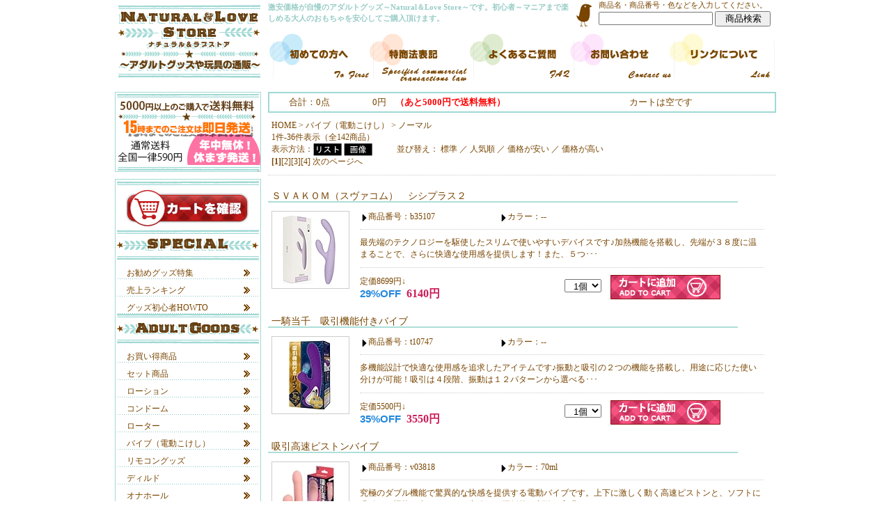

--- FILE ---
content_type: text/html
request_url: http://natural-love-store.net/view/96
body_size: 9435
content:


<!DOCTYPE HTML PUBLIC "-//W3C//DTD HTML 4.01 Transitional//EN" "http://www.w3.org/TR/html401/loose.dtd">
<HTML>
<HEAD>
<META http-equiv="Content-Type" content="text/html; charset=Shift_JIS">
<TITLE>バイブ（電動こけし） ノーマル 1Page < アダルトグッズ Natural＆Love Store</TITLE>
<META name="description" content="バイブ（電動こけし） ノーマル 商品一覧 1Page。激安価格が自慢のアダルトグッズ～Natural＆Love Store～です。初心者～マニアまで楽しめるアダルトグッツを安心してご購入頂けます。">
<META name="keywords" content="バイブ（電動こけし）,ノーマル,アダルトグッズ,玩具,通販,1Page">
<link rel="stylesheet" type="text/css" href="/css/style.css">
<script type="text/javascript" src="/js/menu.js"></script>
<link rel="shortcut icon" href="/img/favicon.ico">
<link rel="stylesheet" type="text/css" href="/css/cgi.css">
</HEAD>
<BODY>

<div id="Base"><!--BaseStart-->
	<div id="Header"><!--HeaderStart-->
		<h1><a href="http://natural-love-store.net/main.html" title="アダルトグッズ Natural＆Love Store"><img src="/img/logo1.gif" alt="アダルトグッズ Natural＆Love Store" title="アダルトグッズ Natural＆Love Store"></a></h1>
		<div id="Header_right">
			<h2>激安価格が自慢のアダルトグッズ～Natural＆Love Store～です。初心者～マニアまで楽しめる大人のおもちゃを安心してご購入頂けます。</h2>
			<div id="Search">
				商品名・商品番号・色などを入力してください。
				<form name="form_sr" action="/view/sr.cgi" method="post" target="_self" style="margin:0 0 0px 0;">
					<input type="hidden" name="mode" value="do">
					<input type="text" name="keyword" value=""  style="width:160px;">&nbsp;<input type="submit" name="submit" value="　商品検索　" style="width:80px;">

				</form>
			</div>
			<div style="clear:both;"></div>
			<div id="Navi">	
				<a href="/first.html" title="初めての方へ"><img src="/img/navi1_on.gif" alt="初めての方へ" title="初めての方へ"></a><a href="/tuhan.html" title="特商法表記"><img src="/img/navi2_on.gif"  alt="特商法表記" title="特商法表記"></a><a href="/faq.html" title="よくあるご質問"><img src="/img/navi3_on.gif" alt="よくあるご質問" title="よくあるご質問"></a><a href="/view/mailto.html" title="お問い合わせ"><img src="/img/navi4_on.gif" alt="お問い合わせ" title="お問い合わせ"></a><a href="/link.html" title="リンクについて"><img src="/img/navi5_on.gif" alt="リンクについて" title="リンクについて"></a>
			</div>
		</div>
		<div style="clear:both;"></div>
	</div><!--HeaderEnd-->

	<div id="Col_left"><!--Col_leftStart-->
		<img alt="送料" src="/img/bn_souryo.gif" style="margin-bottom:10px;">
		<div id="Cart_btn">
			<a href="/view/mitsumori.cgi" title="カートを確認する"><img src="/img/cart-btn.gif" alt="カートを確認する" title="カートを確認する"></a>
		</div>

		<img src="/img/menu-bar1.gif" alt="特集一覧" title="特集一覧"><br>
			<ul>
				<li><A href="/special/" title="お勧めグッズ特集">お勧めグッズ特集</A></li>
				<li><A href="/ranking/" title="売上ランキング">売上ランキング</A></li>
				<li class="menu-end"><A href="/howto/" title="グッズ初心者HOWTO">グッズ初心者HOWTO</A></li>
			</ul>
				<img src="/img/menu-bar2.gif" alt="アダルトグッズ一覧" title="アダルトグッズ一覧"><br>
			<ul>
				<li><A href="/view/43" title="お買い得商品">お買い得商品</A></li>
				<li><A href="/view/category15" title="セット商品">セット商品</A></li>
				<li><A href="/view/category12" title="ローション">ローション</A></li>
				<li><A href="/view/category13" title="コンドーム">コンドーム</A></li>
				<li><A href="/view/category6" title="ローター">ローター</A></li>
				<li><A href="/view/category4" title="バイブ（電動こけし">バイブ（電動こけし）</A></li>
				<li><A href="/view/category9" title="リモコングッズ">リモコングッズ</A></li>
				<li><A href="/view/category5" title="ディルド">ディルド</A></li>
				<li><A href="/view/category1" title="オナホール">オナホール</A></li>
				<li><A href="/view/category2" title="ダッチワイフ">ダッチワイフ</A></li>
				<li><A href="/view/category3" title="ペニス増強グッズ">ペニス増強グッズ</A></li>
				<li><A href="/view/141" title="ペニス増大・包茎矯正">ペニス増大・包茎矯正</A></li>
				<li><A href="/view/category8" title="アナルグッズ">アナルグッズ</A></li>
				<li><A href="/view/99" title="ビアン向けグッズ">ビアン向けグッズ</A></li>
				<li><A href="/view/category7" title="ＳＭグッズ・拘束具">ＳＭグッズ・拘束具</A></li>
				<li><A href="/view/category19" title="医療系器具">医療系器具</A></li>
				<li><A href="/view/category26" title="エッチコスメ">エッチコスメ</A></li>
				<li><A href="/view/category11" title="フェロモン香水">フェロモン香水</A></li>
				<li><A href="/view/category14" title="ソープグッズ">ソープグッズ</A></li>
				<li><A href="/view/category22" title="ランジェリー">ランジェリー</A></li>
				<li><A href="/view/category21" title="コスプレ衣装">コスプレ衣装</A></li>
				<li><A href="/view/category24" title="タトゥー・刺青シール">タトゥー・刺青シール</A></li>
				<li><A href="/view/154" title="アダルト書籍">アダルト書籍</A></li>
				<li><A href="/view/category17" title="業務用品">業務用品</A></li>
				<li><A href="/view/category18" title="特殊アイテム">特殊アイテム</A></li>
				<li><A href="/view/74" title="ジョークグッズ">ジョークグッズ</A></li>
				<li><A href="/view/188" title="ラッピング">ラッピング</A></li>
			</ul>
			<div id="Mob">
				<div id="Mob_top">
					<div class="name">QRコードを使ってラクラクアクセス！</div>
					<div class="Qr"><img src="/img/qr.gif" alt="アダルトグッズ～Natural＆Love Store～携帯QRコード" title="アダルトグッズ～Natural＆Love Store～携帯QRコード"></div>
				</div>
				<p>
					QRコードが読めない方はコチラ↓<br>
					<A href="http://natural-love-store.net/m/">http://natural-love-store.net/m/</a>
				</p>
			</div>
		</div><!--Col_leftEnd-->
	<div id="Col_Main"><!--Col_MainStart-->



<div id="Cart">
	<p id="Count">合計：0点</p><p id="Goukei">0円<strong>　（あと5000円で送料無料）</strong></p><p id="Kill">カートは空です</p>
	<div style="clear:both;"></div>
</div>

<div id="Itv-top">
	<div id="Page">
		<a href="/main.html">HOME</a> &gt; <a href="category4">バイブ（電動こけし）</a> &gt; ノーマル<br>
		<p>1件-36件表示（全142商品）</p>
	</div>
	<div id="Viewtype"><FORM method="POST" style="margin:0; display:inline;">
<INPUT TYPE=HIDDEN NAME=id VALUE="96">
<INPUT TYPE=HIDDEN NAME=st VALUE="1">
<INPUT TYPE=HIDDEN NAME=op VALUE="many">
<INPUT TYPE=HIDDEN NAME=sid VALUE="">
<INPUT TYPE=HIDDEN NAME=vt VALUE="list">
表示方法：<input type="image" src="../cgi-img/btn_list_on.gif" onmouseover="this.src='../cgi-img/btn_list_off.gif'" onmouseout="this.src='../cgi-img/btn_list_on.gif'" style="vertical-align:middle;">
</FORM>

<FORM method="POST" style="margin:0; display:inline;">
<input type="image" src="../cgi-img/btn_img_on.gif" onmouseover="this.src='../cgi-img/btn_img_off.gif'" onmouseout="this.src='../cgi-img/btn_img_on.gif'" style="vertical-align:middle;">
<INPUT TYPE=HIDDEN NAME=id VALUE=96>
<INPUT TYPE=HIDDEN NAME=st VALUE=1>
<INPUT TYPE=HIDDEN NAME=op VALUE=many>
<INPUT TYPE=HIDDEN NAME=sid VALUE=>
<INPUT TYPE=HIDDEN NAME=vt VALUE="thumbnail">
</FORM>
</div>
	<div id="Sorttype">
並び替え：
<FORM method="POST" style="margin:0; display:inline;" name="none">
<a href="" onClick="document.none.submit();return false" >標準</a>
<INPUT TYPE=HIDDEN NAME=id VALUE=96>
<INPUT TYPE=HIDDEN NAME=st VALUE=1>
<INPUT TYPE=HIDDEN NAME=op VALUE=many>
<INPUT TYPE=HIDDEN NAME=sid VALUE=>
<INPUT TYPE=HIDDEN NAME=srt VALUE="none">
</FORM>
／
<FORM method="POST" style="margin:0; display:inline;" name="ranking">
<a href="" onClick="document.ranking.submit();return false" >人気順</a>
<INPUT TYPE=HIDDEN NAME=id VALUE=96>
<INPUT TYPE=HIDDEN NAME=st VALUE=1>
<INPUT TYPE=HIDDEN NAME=op VALUE=many>
<INPUT TYPE=HIDDEN NAME=sid VALUE=>
<INPUT TYPE=HIDDEN NAME=srt VALUE="ranking">
</FORM>
／
<FORM method="POST" style="margin:0; display:inline;" name="asc">
<a href="" onClick="document.asc.submit();return false" >価格が安い</a>
<INPUT TYPE=HIDDEN NAME=id VALUE=96>
<INPUT TYPE=HIDDEN NAME=st VALUE=1>
<INPUT TYPE=HIDDEN NAME=op VALUE=many>
<INPUT TYPE=HIDDEN NAME=sid VALUE=>
<INPUT TYPE=HIDDEN NAME=srt VALUE="asc">
</FORM>
／
<FORM method="POST" style="margin:0; display:inline;" name="desc">
<a href="" onClick="document.desc.submit();return false" >価格が高い</a>
<INPUT TYPE=HIDDEN NAME=id VALUE=96>
<INPUT TYPE=HIDDEN NAME=st VALUE=1>
<INPUT TYPE=HIDDEN NAME=op VALUE=many>
<INPUT TYPE=HIDDEN NAME=sid VALUE=>
<INPUT TYPE=HIDDEN NAME=srt VALUE="desc">
</FORM>
</div>
	<div style="clear:both;"></div>
	<div style="clear:both;"><strong>[1]</strong><a href="96-37">[2]</a><a href="96-73">[3]</a><a href="96-109">[4]</a> <a href="96-37">次のページへ</a> </div>
</div>


<div class="ITV"><!--ITV-->
	<h3><a href="./b35107">ＳＶＡＫＯＭ（スヴァコム）　シシプラス２</a></h3>

	<div class="Itv-photo">
		<TABLE border="0" cellpadding="0" cellspacing="0" align="center" valign="middle">
		<TR><TD valign="middle" align="center"><a href="./b35107"><img src="../picture_mini/b35107.jpg" alt="ＳＶＡＫＯＭ（スヴァコム）　シシプラス２(バイブ)"></a></TD></TR>
		</TABLE>
	</div>

	<div class="ITV_Cont">
		<p><img src="/img/a1.gif" alt="">商品番号：b35107</p>
		<p><img src="/img/a1.gif" alt="">カラー：--</p>

		<div class="ITV_com">最先端のテクノロジーを駆使したスリムで使いやすいデバイスです♪加熱機能を搭載し、先端が３８度に温まることで、さらに快適な使用感を提供します！また、５つ･･･</div>
		
		<div class="Itv-kakaku">
			定価8699円↓<br><span>29%OFF</span>
			<strong>6140円</strong>
		</div>
		<div class="Itv-kosuu">
			<FORM ACTION="itemviewer.cgi" METHOD=post>
			<INPUT TYPE=HIDDEN NAME=id VALUE="96">
			<INPUT TYPE=HIDDEN NAME=st VALUE="1">
			<INPUT TYPE=HIDDEN NAME=ac VALUE="cargo">
			<INPUT TYPE=HIDDEN NAME=nm VALUE="b35107">
			<INPUT TYPE=HIDDEN NAME=op VALUE="many">
				<SELECT NAME=wc VALUE="">
		<OPTION value=1 selected>&nbsp;&nbsp;1個</OPTION>
		<OPTION value=2>&nbsp;&nbsp;2個</OPTION>
		<OPTION value=3>&nbsp;&nbsp;3個</OPTION>
		<OPTION value=4>&nbsp;&nbsp;4個</OPTION>
		<OPTION value=5>&nbsp;&nbsp;5個</OPTION>
		<OPTION value=6>&nbsp;&nbsp;6個</OPTION>
		<OPTION value=7>&nbsp;&nbsp;7個</OPTION>
		<OPTION value=8>&nbsp;&nbsp;8個</OPTION>
		<OPTION value=9>&nbsp;&nbsp;9個</OPTION>
		<OPTION value=10>&nbsp;10個</OPTION>
		</SELECT>
	<INPUT type=image src="../cgi-img/btn_cart_on.gif" onmouseover="this.src='../cgi-img/btn_cart_off.gif'" onmouseout="this.src='../cgi-img/btn_cart_on.gif'" VALUE="ＳＶＡＫＯＭ（スヴァコム）　シシプラス２をカートに追加する" ALT="ＳＶＡＫＯＭ（スヴァコム）　シシプラス２をカートに追加する" style="margin-left:10px; vertical-align:middle;">
			</FORM>
		</div>
		<div style="clear:both;"></div>
	</div>
	<div style="clear:both;"></div>
</div><!--ITV-->
	
<div class="ITV"><!--ITV-->
	<h3><a href="./t10747">一騎当千　吸引機能付きバイブ</a></h3>

	<div class="Itv-photo">
		<TABLE border="0" cellpadding="0" cellspacing="0" align="center" valign="middle">
		<TR><TD valign="middle" align="center"><a href="./t10747"><img src="../picture_mini/t10747.jpg" alt="一騎当千　吸引機能付きバイブ(バイブ)"></a></TD></TR>
		</TABLE>
	</div>

	<div class="ITV_Cont">
		<p><img src="/img/a1.gif" alt="">商品番号：t10747</p>
		<p><img src="/img/a1.gif" alt="">カラー：--</p>

		<div class="ITV_com">多機能設計で快適な使用感を追求したアイテムです♪振動と吸引の２つの機能を搭載し、用途に応じた使い分けが可能！吸引は４段階、振動は１２パターンから選べる･･･</div>
		
		<div class="Itv-kakaku">
			定価5500円↓<br><span>35%OFF</span>
			<strong>3550円</strong>
		</div>
		<div class="Itv-kosuu">
			<FORM ACTION="itemviewer.cgi" METHOD=post>
			<INPUT TYPE=HIDDEN NAME=id VALUE="96">
			<INPUT TYPE=HIDDEN NAME=st VALUE="1">
			<INPUT TYPE=HIDDEN NAME=ac VALUE="cargo">
			<INPUT TYPE=HIDDEN NAME=nm VALUE="t10747">
			<INPUT TYPE=HIDDEN NAME=op VALUE="many">
				<SELECT NAME=wc VALUE="">
		<OPTION value=1 selected>&nbsp;&nbsp;1個</OPTION>
		<OPTION value=2>&nbsp;&nbsp;2個</OPTION>
		<OPTION value=3>&nbsp;&nbsp;3個</OPTION>
		<OPTION value=4>&nbsp;&nbsp;4個</OPTION>
		<OPTION value=5>&nbsp;&nbsp;5個</OPTION>
		<OPTION value=6>&nbsp;&nbsp;6個</OPTION>
		<OPTION value=7>&nbsp;&nbsp;7個</OPTION>
		<OPTION value=8>&nbsp;&nbsp;8個</OPTION>
		<OPTION value=9>&nbsp;&nbsp;9個</OPTION>
		<OPTION value=10>&nbsp;10個</OPTION>
		</SELECT>
	<INPUT type=image src="../cgi-img/btn_cart_on.gif" onmouseover="this.src='../cgi-img/btn_cart_off.gif'" onmouseout="this.src='../cgi-img/btn_cart_on.gif'" VALUE="一騎当千　吸引機能付きバイブをカートに追加する" ALT="一騎当千　吸引機能付きバイブをカートに追加する" style="margin-left:10px; vertical-align:middle;">
			</FORM>
		</div>
		<div style="clear:both;"></div>
	</div>
	<div style="clear:both;"></div>
</div><!--ITV-->
	
<div class="ITV"><!--ITV-->
	<h3><a href="./v03818">吸引高速ピストンバイブ</a></h3>

	<div class="Itv-photo">
		<TABLE border="0" cellpadding="0" cellspacing="0" align="center" valign="middle">
		<TR><TD valign="middle" align="center"><a href="./v03818"><img src="../picture_mini/v03818.jpg" alt="吸引高速ピストンバイブ(バイブ)"></a></TD></TR>
		</TABLE>
	</div>

	<div class="ITV_Cont">
		<p><img src="/img/a1.gif" alt="">商品番号：v03818</p>
		<p><img src="/img/a1.gif" alt="">カラー：70ml</p>

		<div class="ITV_com">究極のダブル機能で驚異的な快感を提供する電動バイブです。上下に激しく動く高速ピストンと、ソフトに吸引する機能が合わさり、２点攻めで圧倒的な刺激を実現！･･･</div>
		
		<div class="Itv-kakaku">
			定価8360円↓<br><span>46%OFF</span>
			<strong>4460円</strong>
		</div>
		<div class="Itv-kosuu">
			<FORM ACTION="itemviewer.cgi" METHOD=post>
			<INPUT TYPE=HIDDEN NAME=id VALUE="96">
			<INPUT TYPE=HIDDEN NAME=st VALUE="1">
			<INPUT TYPE=HIDDEN NAME=ac VALUE="cargo">
			<INPUT TYPE=HIDDEN NAME=nm VALUE="v03818">
			<INPUT TYPE=HIDDEN NAME=op VALUE="many">
				<SELECT NAME=wc VALUE="">
		<OPTION value=1 selected>&nbsp;&nbsp;1個</OPTION>
		<OPTION value=2>&nbsp;&nbsp;2個</OPTION>
		<OPTION value=3>&nbsp;&nbsp;3個</OPTION>
		<OPTION value=4>&nbsp;&nbsp;4個</OPTION>
		<OPTION value=5>&nbsp;&nbsp;5個</OPTION>
		<OPTION value=6>&nbsp;&nbsp;6個</OPTION>
		<OPTION value=7>&nbsp;&nbsp;7個</OPTION>
		<OPTION value=8>&nbsp;&nbsp;8個</OPTION>
		<OPTION value=9>&nbsp;&nbsp;9個</OPTION>
		<OPTION value=10>&nbsp;10個</OPTION>
		</SELECT>
	<INPUT type=image src="../cgi-img/btn_cart_on.gif" onmouseover="this.src='../cgi-img/btn_cart_off.gif'" onmouseout="this.src='../cgi-img/btn_cart_on.gif'" VALUE="吸引高速ピストンバイブをカートに追加する" ALT="吸引高速ピストンバイブをカートに追加する" style="margin-left:10px; vertical-align:middle;">
			</FORM>
		</div>
		<div style="clear:both;"></div>
	</div>
	<div style="clear:both;"></div>
</div><!--ITV-->
	
<div class="ITV"><!--ITV-->
	<h3><a href="./f00302">ＸｅｎｏＰＩＳＵＴＯＮ（ゼノピストン）　ブラック</a></h3>

	<div class="Itv-photo">
		<TABLE border="0" cellpadding="0" cellspacing="0" align="center" valign="middle">
		<TR><TD valign="middle" align="center"><a href="./f00302"><img src="../picture_mini/f00302.jpg" alt="ＸｅｎｏＰＩＳＵＴＯＮ（ゼノピストン）　ブラック(バイブ)"></a></TD></TR>
		</TABLE>
	</div>

	<div class="ITV_Cont">
		<p><img src="/img/a1.gif" alt="">商品番号：f00302</p>
		<p><img src="/img/a1.gif" alt="">カラー：ブラック</p>

		<div class="ITV_com">高性能バイブ＜Xeno ゼノバイブ＞にピストン機能付きタイプが新登場！クリを徹底的にシゲキする絶妙形状の高速振動サブバイブにハイパワースイング＋怒涛の･･･</div>
		
		<div class="Itv-kakaku">
			定価4048円↓<br><span>49%OFF</span>
			<strong>2060円</strong>
		</div>
		<div class="Itv-kosuu">
			<FORM ACTION="itemviewer.cgi" METHOD=post>
			<INPUT TYPE=HIDDEN NAME=id VALUE="96">
			<INPUT TYPE=HIDDEN NAME=st VALUE="1">
			<INPUT TYPE=HIDDEN NAME=ac VALUE="cargo">
			<INPUT TYPE=HIDDEN NAME=nm VALUE="f00302">
			<INPUT TYPE=HIDDEN NAME=op VALUE="many">
				<SELECT NAME=wc VALUE="">
		<OPTION value=1 selected>&nbsp;&nbsp;1個</OPTION>
		<OPTION value=2>&nbsp;&nbsp;2個</OPTION>
		<OPTION value=3>&nbsp;&nbsp;3個</OPTION>
		<OPTION value=4>&nbsp;&nbsp;4個</OPTION>
		<OPTION value=5>&nbsp;&nbsp;5個</OPTION>
		<OPTION value=6>&nbsp;&nbsp;6個</OPTION>
		<OPTION value=7>&nbsp;&nbsp;7個</OPTION>
		<OPTION value=8>&nbsp;&nbsp;8個</OPTION>
		<OPTION value=9>&nbsp;&nbsp;9個</OPTION>
		<OPTION value=10>&nbsp;10個</OPTION>
		</SELECT>
	<INPUT type=image src="../cgi-img/btn_cart_on.gif" onmouseover="this.src='../cgi-img/btn_cart_off.gif'" onmouseout="this.src='../cgi-img/btn_cart_on.gif'" VALUE="ＸｅｎｏＰＩＳＵＴＯＮ（ゼノピストン）　ブラックをカートに追加する" ALT="ＸｅｎｏＰＩＳＵＴＯＮ（ゼノピストン）　ブラックをカートに追加する" style="margin-left:10px; vertical-align:middle;">
			</FORM>
		</div>
		<div style="clear:both;"></div>
	</div>
	<div style="clear:both;"></div>
</div><!--ITV-->
	
<div class="ITV"><!--ITV-->
	<h3><a href="./f00301">ＸｅｎｏＰＩＳＵＴＯＮ（ゼノピストン）　ピンク</a></h3>

	<div class="Itv-photo">
		<TABLE border="0" cellpadding="0" cellspacing="0" align="center" valign="middle">
		<TR><TD valign="middle" align="center"><a href="./f00301"><img src="../picture_mini/f00301.jpg" alt="ＸｅｎｏＰＩＳＵＴＯＮ（ゼノピストン）　ピンク(バイブ)"></a></TD></TR>
		</TABLE>
	</div>

	<div class="ITV_Cont">
		<p><img src="/img/a1.gif" alt="">商品番号：f00301</p>
		<p><img src="/img/a1.gif" alt="">カラー：ピンク</p>

		<div class="ITV_com">＜Xeno ゼノバイブ＞にピストン機能付きタイプの「ゼノピストン」が新登場！クリを徹底的にシゲキする絶妙形状の高速振動サブバイブにハイパワースイング＋･･･</div>
		
		<div class="Itv-kakaku">
			定価4048円↓<br><span>49%OFF</span>
			<strong>2060円</strong>
		</div>
		<div class="Itv-kosuu">
			<FORM ACTION="itemviewer.cgi" METHOD=post>
			<INPUT TYPE=HIDDEN NAME=id VALUE="96">
			<INPUT TYPE=HIDDEN NAME=st VALUE="1">
			<INPUT TYPE=HIDDEN NAME=ac VALUE="cargo">
			<INPUT TYPE=HIDDEN NAME=nm VALUE="f00301">
			<INPUT TYPE=HIDDEN NAME=op VALUE="many">
				<SELECT NAME=wc VALUE="">
		<OPTION value=1 selected>&nbsp;&nbsp;1個</OPTION>
		<OPTION value=2>&nbsp;&nbsp;2個</OPTION>
		<OPTION value=3>&nbsp;&nbsp;3個</OPTION>
		<OPTION value=4>&nbsp;&nbsp;4個</OPTION>
		<OPTION value=5>&nbsp;&nbsp;5個</OPTION>
		<OPTION value=6>&nbsp;&nbsp;6個</OPTION>
		<OPTION value=7>&nbsp;&nbsp;7個</OPTION>
		<OPTION value=8>&nbsp;&nbsp;8個</OPTION>
		<OPTION value=9>&nbsp;&nbsp;9個</OPTION>
		<OPTION value=10>&nbsp;10個</OPTION>
		</SELECT>
	<INPUT type=image src="../cgi-img/btn_cart_on.gif" onmouseover="this.src='../cgi-img/btn_cart_off.gif'" onmouseout="this.src='../cgi-img/btn_cart_on.gif'" VALUE="ＸｅｎｏＰＩＳＵＴＯＮ（ゼノピストン）　ピンクをカートに追加する" ALT="ＸｅｎｏＰＩＳＵＴＯＮ（ゼノピストン）　ピンクをカートに追加する" style="margin-left:10px; vertical-align:middle;">
			</FORM>
		</div>
		<div style="clear:both;"></div>
	</div>
	<div style="clear:both;"></div>
</div><!--ITV-->
	
<div class="ITV"><!--ITV-->
	<h3><a href="./b16926">潮姫　昇天（しおひめ　しょうてん）</a></h3>

	<div class="Itv-photo">
		<TABLE border="0" cellpadding="0" cellspacing="0" align="center" valign="middle">
		<TR><TD valign="middle" align="center"><a href="./b16926"><img src="../picture_mini/b16926.jpg" alt="潮姫　昇天（しおひめ　しょうてん）(バイブ)"></a></TD></TR>
		</TABLE>
	</div>

	<div class="ITV_Cont">
		<p><img src="/img/a1.gif" alt="">商品番号：b16926</p>
		<p><img src="/img/a1.gif" alt="">カラー：--</p>

		<div class="ITV_com">より多くの女性を虜にする昇天性能！大人気バイブ「潮姫」がスリムになって新登場。細身になってもボディに配置された無数のイボイボや、トルクフルな回転パワー･･･</div>
		
		<div class="Itv-kakaku">
			定価4950円↓<br><span>56%OFF</span>
			<strong>2140円</strong>
		</div>
		<div class="Itv-kosuu">
			<FORM ACTION="itemviewer.cgi" METHOD=post>
			<INPUT TYPE=HIDDEN NAME=id VALUE="96">
			<INPUT TYPE=HIDDEN NAME=st VALUE="1">
			<INPUT TYPE=HIDDEN NAME=ac VALUE="cargo">
			<INPUT TYPE=HIDDEN NAME=nm VALUE="b16926">
			<INPUT TYPE=HIDDEN NAME=op VALUE="many">
				<SELECT NAME=wc VALUE="">
		<OPTION value=1 selected>&nbsp;&nbsp;1個</OPTION>
		<OPTION value=2>&nbsp;&nbsp;2個</OPTION>
		<OPTION value=3>&nbsp;&nbsp;3個</OPTION>
		<OPTION value=4>&nbsp;&nbsp;4個</OPTION>
		<OPTION value=5>&nbsp;&nbsp;5個</OPTION>
		<OPTION value=6>&nbsp;&nbsp;6個</OPTION>
		<OPTION value=7>&nbsp;&nbsp;7個</OPTION>
		<OPTION value=8>&nbsp;&nbsp;8個</OPTION>
		<OPTION value=9>&nbsp;&nbsp;9個</OPTION>
		<OPTION value=10>&nbsp;10個</OPTION>
		</SELECT>
	<INPUT type=image src="../cgi-img/btn_cart_on.gif" onmouseover="this.src='../cgi-img/btn_cart_off.gif'" onmouseout="this.src='../cgi-img/btn_cart_on.gif'" VALUE="潮姫　昇天（しおひめ　しょうてん）をカートに追加する" ALT="潮姫　昇天（しおひめ　しょうてん）をカートに追加する" style="margin-left:10px; vertical-align:middle;">
			</FORM>
		</div>
		<div style="clear:both;"></div>
	</div>
	<div style="clear:both;"></div>
</div><!--ITV-->
	
<div class="ITV"><!--ITV-->
	<h3><a href="./v03747">桜漫（ＯＵＭＡＮ）</a></h3>

	<div class="Itv-photo">
		<TABLE border="0" cellpadding="0" cellspacing="0" align="center" valign="middle">
		<TR><TD valign="middle" align="center"><a href="./v03747"><img src="../picture_mini/v03747.jpg" alt="桜漫（ＯＵＭＡＮ）(バイブ)"></a></TD></TR>
		</TABLE>
	</div>

	<div class="ITV_Cont">
		<p><img src="/img/a1.gif" alt="">商品番号：v03747</p>
		<p><img src="/img/a1.gif" alt="">カラー：--</p>

		<div class="ITV_com">中イキ、ク●イキの欲張り2点攻めバイブ。厳選したシリコン素材を使用し自然で持ちやすい形状。7種の伸縮振動モード、7種の叩きパターンでナカ・ク●同時開発･･･</div>
		
		<div class="Itv-kakaku">
			定価4378円↓<br><span>39%OFF</span>
			<strong>2650円</strong>
		</div>
		<div class="Itv-kosuu">
			<FORM ACTION="itemviewer.cgi" METHOD=post>
			<INPUT TYPE=HIDDEN NAME=id VALUE="96">
			<INPUT TYPE=HIDDEN NAME=st VALUE="1">
			<INPUT TYPE=HIDDEN NAME=ac VALUE="cargo">
			<INPUT TYPE=HIDDEN NAME=nm VALUE="v03747">
			<INPUT TYPE=HIDDEN NAME=op VALUE="many">
				<SELECT NAME=wc VALUE="">
		<OPTION value=1 selected>&nbsp;&nbsp;1個</OPTION>
		<OPTION value=2>&nbsp;&nbsp;2個</OPTION>
		<OPTION value=3>&nbsp;&nbsp;3個</OPTION>
		<OPTION value=4>&nbsp;&nbsp;4個</OPTION>
		<OPTION value=5>&nbsp;&nbsp;5個</OPTION>
		<OPTION value=6>&nbsp;&nbsp;6個</OPTION>
		<OPTION value=7>&nbsp;&nbsp;7個</OPTION>
		<OPTION value=8>&nbsp;&nbsp;8個</OPTION>
		<OPTION value=9>&nbsp;&nbsp;9個</OPTION>
		<OPTION value=10>&nbsp;10個</OPTION>
		</SELECT>
	<INPUT type=image src="../cgi-img/btn_cart_on.gif" onmouseover="this.src='../cgi-img/btn_cart_off.gif'" onmouseout="this.src='../cgi-img/btn_cart_on.gif'" VALUE="桜漫（ＯＵＭＡＮ）をカートに追加する" ALT="桜漫（ＯＵＭＡＮ）をカートに追加する" style="margin-left:10px; vertical-align:middle;">
			</FORM>
		</div>
		<div style="clear:both;"></div>
	</div>
	<div style="clear:both;"></div>
</div><!--ITV-->
	
<div class="ITV"><!--ITV-->
	<h3><a href="./v03748">バイブキングソフト　（ピンク）</a></h3>

	<div class="Itv-photo">
		<TABLE border="0" cellpadding="0" cellspacing="0" align="center" valign="middle">
		<TR><TD valign="middle" align="center"><a href="./v03748"><img src="../picture_mini/v03748.jpg" alt="バイブキングソフト　（ピンク）(バイブ)"></a></TD></TR>
		</TABLE>
	</div>

	<div class="ITV_Cont">
		<p><img src="/img/a1.gif" alt="">商品番号：v03748</p>
		<p><img src="/img/a1.gif" alt="">カラー：ピンク</p>

		<div class="ITV_com">あの大定番バイブレーターが柔らか素材になって新登場！ぷにぷにとした柔らさがクセになる、ソフトボディのバイブレーターです。もちもち柔肌のふんわり柔らかさ･･･</div>
		
		<div class="Itv-kakaku">
			定価4345円↓<br><span>46%OFF</span>
			<strong>2320円</strong>
		</div>
		<div class="Itv-kosuu">
			<FORM ACTION="itemviewer.cgi" METHOD=post>
			<INPUT TYPE=HIDDEN NAME=id VALUE="96">
			<INPUT TYPE=HIDDEN NAME=st VALUE="1">
			<INPUT TYPE=HIDDEN NAME=ac VALUE="cargo">
			<INPUT TYPE=HIDDEN NAME=nm VALUE="v03748">
			<INPUT TYPE=HIDDEN NAME=op VALUE="many">
				<SELECT NAME=wc VALUE="">
		<OPTION value=1 selected>&nbsp;&nbsp;1個</OPTION>
		<OPTION value=2>&nbsp;&nbsp;2個</OPTION>
		<OPTION value=3>&nbsp;&nbsp;3個</OPTION>
		<OPTION value=4>&nbsp;&nbsp;4個</OPTION>
		<OPTION value=5>&nbsp;&nbsp;5個</OPTION>
		<OPTION value=6>&nbsp;&nbsp;6個</OPTION>
		<OPTION value=7>&nbsp;&nbsp;7個</OPTION>
		<OPTION value=8>&nbsp;&nbsp;8個</OPTION>
		<OPTION value=9>&nbsp;&nbsp;9個</OPTION>
		<OPTION value=10>&nbsp;10個</OPTION>
		</SELECT>
	<INPUT type=image src="../cgi-img/btn_cart_on.gif" onmouseover="this.src='../cgi-img/btn_cart_off.gif'" onmouseout="this.src='../cgi-img/btn_cart_on.gif'" VALUE="バイブキングソフト　（ピンク）をカートに追加する" ALT="バイブキングソフト　（ピンク）をカートに追加する" style="margin-left:10px; vertical-align:middle;">
			</FORM>
		</div>
		<div style="clear:both;"></div>
	</div>
	<div style="clear:both;"></div>
</div><!--ITV-->
	
<div class="ITV"><!--ITV-->
	<h3><a href="./v03749">バイブキングソフト　（ホワイト）</a></h3>

	<div class="Itv-photo">
		<TABLE border="0" cellpadding="0" cellspacing="0" align="center" valign="middle">
		<TR><TD valign="middle" align="center"><a href="./v03749"><img src="../picture_mini/v03749.jpg" alt="バイブキングソフト　（ホワイト）(バイブ)"></a></TD></TR>
		</TABLE>
	</div>

	<div class="ITV_Cont">
		<p><img src="/img/a1.gif" alt="">商品番号：v03749</p>
		<p><img src="/img/a1.gif" alt="">カラー：ホワイト</p>

		<div class="ITV_com">あの大定番バイブレーターが柔らか素材になって新登場！ぷにぷにとした柔らさがクセになる、ソフトボディのバイブレーターです。もちもち柔肌のふんわり柔らかさ･･･</div>
		
		<div class="Itv-kakaku">
			定価4345円↓<br><span>46%OFF</span>
			<strong>2320円</strong>
		</div>
		<div class="Itv-kosuu">
			<FORM ACTION="itemviewer.cgi" METHOD=post>
			<INPUT TYPE=HIDDEN NAME=id VALUE="96">
			<INPUT TYPE=HIDDEN NAME=st VALUE="1">
			<INPUT TYPE=HIDDEN NAME=ac VALUE="cargo">
			<INPUT TYPE=HIDDEN NAME=nm VALUE="v03749">
			<INPUT TYPE=HIDDEN NAME=op VALUE="many">
				<SELECT NAME=wc VALUE="">
		<OPTION value=1 selected>&nbsp;&nbsp;1個</OPTION>
		<OPTION value=2>&nbsp;&nbsp;2個</OPTION>
		<OPTION value=3>&nbsp;&nbsp;3個</OPTION>
		<OPTION value=4>&nbsp;&nbsp;4個</OPTION>
		<OPTION value=5>&nbsp;&nbsp;5個</OPTION>
		<OPTION value=6>&nbsp;&nbsp;6個</OPTION>
		<OPTION value=7>&nbsp;&nbsp;7個</OPTION>
		<OPTION value=8>&nbsp;&nbsp;8個</OPTION>
		<OPTION value=9>&nbsp;&nbsp;9個</OPTION>
		<OPTION value=10>&nbsp;10個</OPTION>
		</SELECT>
	<INPUT type=image src="../cgi-img/btn_cart_on.gif" onmouseover="this.src='../cgi-img/btn_cart_off.gif'" onmouseout="this.src='../cgi-img/btn_cart_on.gif'" VALUE="バイブキングソフト　（ホワイト）をカートに追加する" ALT="バイブキングソフト　（ホワイト）をカートに追加する" style="margin-left:10px; vertical-align:middle;">
			</FORM>
		</div>
		<div style="clear:both;"></div>
	</div>
	<div style="clear:both;"></div>
</div><!--ITV-->
	
<div class="ITV"><!--ITV-->
	<h3><a href="./v03615">無限輪廻　超　くねりん棒　（ラメ入りピンク）</a></h3>

	<div class="Itv-photo">
		<TABLE border="0" cellpadding="0" cellspacing="0" align="center" valign="middle">
		<TR><TD valign="middle" align="center"><a href="./v03615"><img src="../picture_mini/v03615.jpg" alt="無限輪廻　超　くねりん棒　（ラメ入りピンク）(バイブ)"></a></TD></TR>
		</TABLE>
	</div>

	<div class="ITV_Cont">
		<p><img src="/img/a1.gif" alt="">商品番号：v03615</p>
		<p><img src="/img/a1.gif" alt="">カラー：ラメ入りピンク</p>

		<div class="ITV_com">快感は無限に輪廻する…復活を遂げたくねりん棒シリーズから扱いやすいミドルサイズのハイパワーVER．が登場！レインボーラメも入ってキラッキラ☆彡6Vハイ･･･</div>
		
		<div class="Itv-kakaku">
			定価4840円↓<br><span>39%OFF</span>
			<strong>2910円</strong>
		</div>
		<div class="Itv-kosuu">
			<FORM ACTION="itemviewer.cgi" METHOD=post>
			<INPUT TYPE=HIDDEN NAME=id VALUE="96">
			<INPUT TYPE=HIDDEN NAME=st VALUE="1">
			<INPUT TYPE=HIDDEN NAME=ac VALUE="cargo">
			<INPUT TYPE=HIDDEN NAME=nm VALUE="v03615">
			<INPUT TYPE=HIDDEN NAME=op VALUE="many">
				<SELECT NAME=wc VALUE="">
		<OPTION value=1 selected>&nbsp;&nbsp;1個</OPTION>
		<OPTION value=2>&nbsp;&nbsp;2個</OPTION>
		<OPTION value=3>&nbsp;&nbsp;3個</OPTION>
		<OPTION value=4>&nbsp;&nbsp;4個</OPTION>
		<OPTION value=5>&nbsp;&nbsp;5個</OPTION>
		<OPTION value=6>&nbsp;&nbsp;6個</OPTION>
		<OPTION value=7>&nbsp;&nbsp;7個</OPTION>
		<OPTION value=8>&nbsp;&nbsp;8個</OPTION>
		<OPTION value=9>&nbsp;&nbsp;9個</OPTION>
		<OPTION value=10>&nbsp;10個</OPTION>
		</SELECT>
	<INPUT type=image src="../cgi-img/btn_cart_on.gif" onmouseover="this.src='../cgi-img/btn_cart_off.gif'" onmouseout="this.src='../cgi-img/btn_cart_on.gif'" VALUE="無限輪廻　超　くねりん棒　（ラメ入りピンク）をカートに追加する" ALT="無限輪廻　超　くねりん棒　（ラメ入りピンク）をカートに追加する" style="margin-left:10px; vertical-align:middle;">
			</FORM>
		</div>
		<div style="clear:both;"></div>
	</div>
	<div style="clear:both;"></div>
</div><!--ITV-->
	
<div class="ITV"><!--ITV-->
	<h3><a href="./v03616">無限輪廻　超　くねりん棒　（ラメ入りクリア）</a></h3>

	<div class="Itv-photo">
		<TABLE border="0" cellpadding="0" cellspacing="0" align="center" valign="middle">
		<TR><TD valign="middle" align="center"><a href="./v03616"><img src="../picture_mini/v03616.jpg" alt="無限輪廻　超　くねりん棒　（ラメ入りクリア）(バイブ)"></a></TD></TR>
		</TABLE>
	</div>

	<div class="ITV_Cont">
		<p><img src="/img/a1.gif" alt="">商品番号：v03616</p>
		<p><img src="/img/a1.gif" alt="">カラー：ラメ入りクリア</p>

		<div class="ITV_com">快感は無限に輪廻する…復活を遂げたくねりん棒シリーズから扱いやすいミドルサイズのハイパワーVER．が登場！レインボーラメも入ってキラッキラ☆彡6Vハイ･･･</div>
		
		<div class="Itv-kakaku">
			定価4840円↓<br><span>39%OFF</span>
			<strong>2910円</strong>
		</div>
		<div class="Itv-kosuu">
			<FORM ACTION="itemviewer.cgi" METHOD=post>
			<INPUT TYPE=HIDDEN NAME=id VALUE="96">
			<INPUT TYPE=HIDDEN NAME=st VALUE="1">
			<INPUT TYPE=HIDDEN NAME=ac VALUE="cargo">
			<INPUT TYPE=HIDDEN NAME=nm VALUE="v03616">
			<INPUT TYPE=HIDDEN NAME=op VALUE="many">
				<SELECT NAME=wc VALUE="">
		<OPTION value=1 selected>&nbsp;&nbsp;1個</OPTION>
		<OPTION value=2>&nbsp;&nbsp;2個</OPTION>
		<OPTION value=3>&nbsp;&nbsp;3個</OPTION>
		<OPTION value=4>&nbsp;&nbsp;4個</OPTION>
		<OPTION value=5>&nbsp;&nbsp;5個</OPTION>
		<OPTION value=6>&nbsp;&nbsp;6個</OPTION>
		<OPTION value=7>&nbsp;&nbsp;7個</OPTION>
		<OPTION value=8>&nbsp;&nbsp;8個</OPTION>
		<OPTION value=9>&nbsp;&nbsp;9個</OPTION>
		<OPTION value=10>&nbsp;10個</OPTION>
		</SELECT>
	<INPUT type=image src="../cgi-img/btn_cart_on.gif" onmouseover="this.src='../cgi-img/btn_cart_off.gif'" onmouseout="this.src='../cgi-img/btn_cart_on.gif'" VALUE="無限輪廻　超　くねりん棒　（ラメ入りクリア）をカートに追加する" ALT="無限輪廻　超　くねりん棒　（ラメ入りクリア）をカートに追加する" style="margin-left:10px; vertical-align:middle;">
			</FORM>
		</div>
		<div style="clear:both;"></div>
	</div>
	<div style="clear:both;"></div>
</div><!--ITV-->
	
<div class="ITV"><!--ITV-->
	<h3><a href="./v03651">吸引絶頂　Ｗ　ＳＣＲＡＴＣＨ　ＶＩＢＥ（ダブルスクラッチバイブ）　ｐｉｎｋ</a></h3>

	<div class="Itv-photo">
		<TABLE border="0" cellpadding="0" cellspacing="0" align="center" valign="middle">
		<TR><TD valign="middle" align="center"><a href="./v03651"><img src="../picture_mini/v03651.jpg" alt="吸引絶頂　Ｗ　ＳＣＲＡＴＣＨ　ＶＩＢＥ（ダブルスクラッチバイブ）　ｐｉｎｋ(バイブ)"></a></TD></TR>
		</TABLE>
	</div>

	<div class="ITV_Cont">
		<p><img src="/img/a1.gif" alt="">商品番号：v03651</p>
		<p><img src="/img/a1.gif" alt="">カラー：pink</p>

		<div class="ITV_com">気持ちイイとこ全部責め♪究極ギミック搭載で奥イキ・中イキ・外イキ革命！ヘッドが前後に揺さぶり超ポルチ責めするスクラッチヘッドギミック！数珠形状のリング･･･</div>
		
		<div class="Itv-kakaku">
			定価8580円↓<br><span>39%OFF</span>
			<strong>5160円</strong>
		</div>
		<div class="Itv-kosuu">
			<FORM ACTION="itemviewer.cgi" METHOD=post>
			<INPUT TYPE=HIDDEN NAME=id VALUE="96">
			<INPUT TYPE=HIDDEN NAME=st VALUE="1">
			<INPUT TYPE=HIDDEN NAME=ac VALUE="cargo">
			<INPUT TYPE=HIDDEN NAME=nm VALUE="v03651">
			<INPUT TYPE=HIDDEN NAME=op VALUE="many">
				<SELECT NAME=wc VALUE="">
		<OPTION value=1 selected>&nbsp;&nbsp;1個</OPTION>
		<OPTION value=2>&nbsp;&nbsp;2個</OPTION>
		<OPTION value=3>&nbsp;&nbsp;3個</OPTION>
		<OPTION value=4>&nbsp;&nbsp;4個</OPTION>
		<OPTION value=5>&nbsp;&nbsp;5個</OPTION>
		<OPTION value=6>&nbsp;&nbsp;6個</OPTION>
		<OPTION value=7>&nbsp;&nbsp;7個</OPTION>
		<OPTION value=8>&nbsp;&nbsp;8個</OPTION>
		<OPTION value=9>&nbsp;&nbsp;9個</OPTION>
		<OPTION value=10>&nbsp;10個</OPTION>
		</SELECT>
	<INPUT type=image src="../cgi-img/btn_cart_on.gif" onmouseover="this.src='../cgi-img/btn_cart_off.gif'" onmouseout="this.src='../cgi-img/btn_cart_on.gif'" VALUE="吸引絶頂　Ｗ　ＳＣＲＡＴＣＨ　ＶＩＢＥ（ダブルスクラッチバイブ）　ｐｉｎｋをカートに追加する" ALT="吸引絶頂　Ｗ　ＳＣＲＡＴＣＨ　ＶＩＢＥ（ダブルスクラッチバイブ）　ｐｉｎｋをカートに追加する" style="margin-left:10px; vertical-align:middle;">
			</FORM>
		</div>
		<div style="clear:both;"></div>
	</div>
	<div style="clear:both;"></div>
</div><!--ITV-->
	
<div class="ITV"><!--ITV-->
	<h3><a href="./v03473">螺旋突貫　ＴＯＲＮＡＤＯ　ＰＩＳＴＯＮ　ＶＩＢＥ（トルネードピストンバイブ）　ＢＬＡＣＫ</a></h3>

	<div class="Itv-photo">
		<TABLE border="0" cellpadding="0" cellspacing="0" align="center" valign="middle">
		<TR><TD valign="middle" align="center"><a href="./v03473"><img src="../picture_mini/v03473.jpg" alt="螺旋突貫　ＴＯＲＮＡＤＯ　ＰＩＳＴＯＮ　ＶＩＢＥ（トルネードピストンバイブ）　ＢＬＡＣＫ(バイブ)"></a></TD></TR>
		</TABLE>
	</div>

	<div class="ITV_Cont">
		<p><img src="/img/a1.gif" alt="">商品番号：v03473</p>
		<p><img src="/img/a1.gif" alt="">カラー：black</p>

		<div class="ITV_com">突きながらかき乱す《螺旋突貫》による究極の絶頂快感！トルネードとピストンが併せ持つ超強烈ギミックでグルングルンかき乱しズンズン深突き！ぷにっとカリヘッ･･･</div>
		
		<div class="Itv-kakaku">
			定価9548円↓<br><span>39%OFF</span>
			<strong>5740円</strong>
		</div>
		<div class="Itv-kosuu">
			<FORM ACTION="itemviewer.cgi" METHOD=post>
			<INPUT TYPE=HIDDEN NAME=id VALUE="96">
			<INPUT TYPE=HIDDEN NAME=st VALUE="1">
			<INPUT TYPE=HIDDEN NAME=ac VALUE="cargo">
			<INPUT TYPE=HIDDEN NAME=nm VALUE="v03473">
			<INPUT TYPE=HIDDEN NAME=op VALUE="many">
				<SELECT NAME=wc VALUE="">
		<OPTION value=1 selected>&nbsp;&nbsp;1個</OPTION>
		<OPTION value=2>&nbsp;&nbsp;2個</OPTION>
		<OPTION value=3>&nbsp;&nbsp;3個</OPTION>
		<OPTION value=4>&nbsp;&nbsp;4個</OPTION>
		<OPTION value=5>&nbsp;&nbsp;5個</OPTION>
		<OPTION value=6>&nbsp;&nbsp;6個</OPTION>
		<OPTION value=7>&nbsp;&nbsp;7個</OPTION>
		<OPTION value=8>&nbsp;&nbsp;8個</OPTION>
		<OPTION value=9>&nbsp;&nbsp;9個</OPTION>
		<OPTION value=10>&nbsp;10個</OPTION>
		</SELECT>
	<INPUT type=image src="../cgi-img/btn_cart_on.gif" onmouseover="this.src='../cgi-img/btn_cart_off.gif'" onmouseout="this.src='../cgi-img/btn_cart_on.gif'" VALUE="螺旋突貫　ＴＯＲＮＡＤＯ　ＰＩＳＴＯＮ　ＶＩＢＥ（トルネードピストンバイブ）　ＢＬＡＣＫをカートに追加する" ALT="螺旋突貫　ＴＯＲＮＡＤＯ　ＰＩＳＴＯＮ　ＶＩＢＥ（トルネードピストンバイブ）　ＢＬＡＣＫをカートに追加する" style="margin-left:10px; vertical-align:middle;">
			</FORM>
		</div>
		<div style="clear:both;"></div>
	</div>
	<div style="clear:both;"></div>
</div><!--ITV-->
	
<div class="ITV"><!--ITV-->
	<h3><a href="./v03474">螺旋突貫　ＴＯＲＮＡＤＯ　ＰＩＳＴＯＮ　ＶＩＢＥ（トルネードピストンバイブ）　ＰＩＮＫ</a></h3>

	<div class="Itv-photo">
		<TABLE border="0" cellpadding="0" cellspacing="0" align="center" valign="middle">
		<TR><TD valign="middle" align="center"><a href="./v03474"><img src="../picture_mini/v03474.jpg" alt="螺旋突貫　ＴＯＲＮＡＤＯ　ＰＩＳＴＯＮ　ＶＩＢＥ（トルネードピストンバイブ）　ＰＩＮＫ(バイブ)"></a></TD></TR>
		</TABLE>
	</div>

	<div class="ITV_Cont">
		<p><img src="/img/a1.gif" alt="">商品番号：v03474</p>
		<p><img src="/img/a1.gif" alt="">カラー：pink</p>

		<div class="ITV_com">突きながらかき乱す《螺旋突貫》による究極の絶頂快感！トルネードとピストンが併せ持つ超強烈ギミックでグルングルンかき乱しズンズン深突き！ぷにっとカリヘッ･･･</div>
		
		<div class="Itv-kakaku">
			定価9548円↓<br><span>39%OFF</span>
			<strong>5740円</strong>
		</div>
		<div class="Itv-kosuu">
			<FORM ACTION="itemviewer.cgi" METHOD=post>
			<INPUT TYPE=HIDDEN NAME=id VALUE="96">
			<INPUT TYPE=HIDDEN NAME=st VALUE="1">
			<INPUT TYPE=HIDDEN NAME=ac VALUE="cargo">
			<INPUT TYPE=HIDDEN NAME=nm VALUE="v03474">
			<INPUT TYPE=HIDDEN NAME=op VALUE="many">
				<SELECT NAME=wc VALUE="">
		<OPTION value=1 selected>&nbsp;&nbsp;1個</OPTION>
		<OPTION value=2>&nbsp;&nbsp;2個</OPTION>
		<OPTION value=3>&nbsp;&nbsp;3個</OPTION>
		<OPTION value=4>&nbsp;&nbsp;4個</OPTION>
		<OPTION value=5>&nbsp;&nbsp;5個</OPTION>
		<OPTION value=6>&nbsp;&nbsp;6個</OPTION>
		<OPTION value=7>&nbsp;&nbsp;7個</OPTION>
		<OPTION value=8>&nbsp;&nbsp;8個</OPTION>
		<OPTION value=9>&nbsp;&nbsp;9個</OPTION>
		<OPTION value=10>&nbsp;10個</OPTION>
		</SELECT>
	<INPUT type=image src="../cgi-img/btn_cart_on.gif" onmouseover="this.src='../cgi-img/btn_cart_off.gif'" onmouseout="this.src='../cgi-img/btn_cart_on.gif'" VALUE="螺旋突貫　ＴＯＲＮＡＤＯ　ＰＩＳＴＯＮ　ＶＩＢＥ（トルネードピストンバイブ）　ＰＩＮＫをカートに追加する" ALT="螺旋突貫　ＴＯＲＮＡＤＯ　ＰＩＳＴＯＮ　ＶＩＢＥ（トルネードピストンバイブ）　ＰＩＮＫをカートに追加する" style="margin-left:10px; vertical-align:middle;">
			</FORM>
		</div>
		<div style="clear:both;"></div>
	</div>
	<div style="clear:both;"></div>
</div><!--ITV-->
	
<div class="ITV"><!--ITV-->
	<h3><a href="./v03508">無限輪廻くねりん棒　柔　（もこもこ）</a></h3>

	<div class="Itv-photo">
		<TABLE border="0" cellpadding="0" cellspacing="0" align="center" valign="middle">
		<TR><TD valign="middle" align="center"><a href="./v03508"><img src="../picture_mini/v03508.jpg" alt="無限輪廻くねりん棒　柔　（もこもこ）(バイブ)"></a></TD></TR>
		</TABLE>
	</div>

	<div class="ITV_Cont">
		<p><img src="/img/a1.gif" alt="">商品番号：v03508</p>
		<p><img src="/img/a1.gif" alt="">カラー：もこもこ</p>

		<div class="ITV_com">復活！！くねりん棒シリーズからなんと、やわらか素材のバイブが登場！！特殊な凹凸形状で見た目に豪快なシルエットで快感増幅。弾力のある超やわらか素材でフィ･･･</div>
		
		<div class="Itv-kakaku">
			定価5027円↓<br><span>39%OFF</span>
			<strong>3020円</strong>
		</div>
		<div class="Itv-kosuu">
			<FORM ACTION="itemviewer.cgi" METHOD=post>
			<INPUT TYPE=HIDDEN NAME=id VALUE="96">
			<INPUT TYPE=HIDDEN NAME=st VALUE="1">
			<INPUT TYPE=HIDDEN NAME=ac VALUE="cargo">
			<INPUT TYPE=HIDDEN NAME=nm VALUE="v03508">
			<INPUT TYPE=HIDDEN NAME=op VALUE="many">
				<SELECT NAME=wc VALUE="">
		<OPTION value=1 selected>&nbsp;&nbsp;1個</OPTION>
		<OPTION value=2>&nbsp;&nbsp;2個</OPTION>
		<OPTION value=3>&nbsp;&nbsp;3個</OPTION>
		<OPTION value=4>&nbsp;&nbsp;4個</OPTION>
		<OPTION value=5>&nbsp;&nbsp;5個</OPTION>
		<OPTION value=6>&nbsp;&nbsp;6個</OPTION>
		<OPTION value=7>&nbsp;&nbsp;7個</OPTION>
		<OPTION value=8>&nbsp;&nbsp;8個</OPTION>
		<OPTION value=9>&nbsp;&nbsp;9個</OPTION>
		<OPTION value=10>&nbsp;10個</OPTION>
		</SELECT>
	<INPUT type=image src="../cgi-img/btn_cart_on.gif" onmouseover="this.src='../cgi-img/btn_cart_off.gif'" onmouseout="this.src='../cgi-img/btn_cart_on.gif'" VALUE="無限輪廻くねりん棒　柔　（もこもこ）をカートに追加する" ALT="無限輪廻くねりん棒　柔　（もこもこ）をカートに追加する" style="margin-left:10px; vertical-align:middle;">
			</FORM>
		</div>
		<div style="clear:both;"></div>
	</div>
	<div style="clear:both;"></div>
</div><!--ITV-->
	
<div class="ITV"><!--ITV-->
	<h3><a href="./v03509">無限輪廻くねりん棒　柔　（スリム）</a></h3>

	<div class="Itv-photo">
		<TABLE border="0" cellpadding="0" cellspacing="0" align="center" valign="middle">
		<TR><TD valign="middle" align="center"><a href="./v03509"><img src="../picture_mini/v03509.jpg" alt="無限輪廻くねりん棒　柔　（スリム）(バイブ)"></a></TD></TR>
		</TABLE>
	</div>

	<div class="ITV_Cont">
		<p><img src="/img/a1.gif" alt="">商品番号：v03509</p>
		<p><img src="/img/a1.gif" alt="">カラー：スリム</p>

		<div class="ITV_com">復活！！くねりん棒シリーズからなんと、やわらか素材のバイブが登場！！滑らかな形状で、スルゥ～と簡単挿入！スリムタイプで快感増幅。弾力のある超やわらか素･･･</div>
		
		<div class="Itv-kakaku">
			定価4818円↓<br><span>39%OFF</span>
			<strong>2900円</strong>
		</div>
		<div class="Itv-kosuu">
			<FORM ACTION="itemviewer.cgi" METHOD=post>
			<INPUT TYPE=HIDDEN NAME=id VALUE="96">
			<INPUT TYPE=HIDDEN NAME=st VALUE="1">
			<INPUT TYPE=HIDDEN NAME=ac VALUE="cargo">
			<INPUT TYPE=HIDDEN NAME=nm VALUE="v03509">
			<INPUT TYPE=HIDDEN NAME=op VALUE="many">
				<SELECT NAME=wc VALUE="">
		<OPTION value=1 selected>&nbsp;&nbsp;1個</OPTION>
		<OPTION value=2>&nbsp;&nbsp;2個</OPTION>
		<OPTION value=3>&nbsp;&nbsp;3個</OPTION>
		<OPTION value=4>&nbsp;&nbsp;4個</OPTION>
		<OPTION value=5>&nbsp;&nbsp;5個</OPTION>
		<OPTION value=6>&nbsp;&nbsp;6個</OPTION>
		<OPTION value=7>&nbsp;&nbsp;7個</OPTION>
		<OPTION value=8>&nbsp;&nbsp;8個</OPTION>
		<OPTION value=9>&nbsp;&nbsp;9個</OPTION>
		<OPTION value=10>&nbsp;10個</OPTION>
		</SELECT>
	<INPUT type=image src="../cgi-img/btn_cart_on.gif" onmouseover="this.src='../cgi-img/btn_cart_off.gif'" onmouseout="this.src='../cgi-img/btn_cart_on.gif'" VALUE="無限輪廻くねりん棒　柔　（スリム）をカートに追加する" ALT="無限輪廻くねりん棒　柔　（スリム）をカートに追加する" style="margin-left:10px; vertical-align:middle;">
			</FORM>
		</div>
		<div style="clear:both;"></div>
	</div>
	<div style="clear:both;"></div>
</div><!--ITV-->
	
<div class="ITV"><!--ITV-->
	<h3><a href="./z00115">超絶クリ刺激＋ピストンバイブ「ＺＵＫＫＯＮ（ズッコン）」</a></h3>

	<div class="Itv-photo">
		<TABLE border="0" cellpadding="0" cellspacing="0" align="center" valign="middle">
		<TR><TD valign="middle" align="center"><a href="./z00115"><img src="../picture_mini/z00115.jpg" alt="超絶クリ刺激＋ピストンバイブ「ＺＵＫＫＯＮ（ズッコン）」(バイブ)"></a></TD></TR>
		</TABLE>
	</div>

	<div class="ITV_Cont">
		<p><img src="/img/a1.gif" alt="">商品番号：z00115</p>
		<p><img src="/img/a1.gif" alt="">カラー：--</p>

		<div class="ITV_com">ピストンで膣を責めつつクリトリスを絶頂刺激！気持ちの高まりと共にピストンスピードを上げ、更にはクリトリスを高速ノックで最強クンニ、あなたを絶頂へと導き･･･</div>
		
		<div class="Itv-kakaku">
			OPEN価格↓<br><span>OPEN</span>
			<strong>5280円</strong>
		</div>
		<div class="Itv-kosuu">
			<FORM ACTION="itemviewer.cgi" METHOD=post>
			<INPUT TYPE=HIDDEN NAME=id VALUE="96">
			<INPUT TYPE=HIDDEN NAME=st VALUE="1">
			<INPUT TYPE=HIDDEN NAME=ac VALUE="cargo">
			<INPUT TYPE=HIDDEN NAME=nm VALUE="z00115">
			<INPUT TYPE=HIDDEN NAME=op VALUE="many">
				<SELECT NAME=wc VALUE="">
		<OPTION value=1 selected>&nbsp;&nbsp;1個</OPTION>
		<OPTION value=2>&nbsp;&nbsp;2個</OPTION>
		<OPTION value=3>&nbsp;&nbsp;3個</OPTION>
		<OPTION value=4>&nbsp;&nbsp;4個</OPTION>
		<OPTION value=5>&nbsp;&nbsp;5個</OPTION>
		<OPTION value=6>&nbsp;&nbsp;6個</OPTION>
		<OPTION value=7>&nbsp;&nbsp;7個</OPTION>
		<OPTION value=8>&nbsp;&nbsp;8個</OPTION>
		<OPTION value=9>&nbsp;&nbsp;9個</OPTION>
		<OPTION value=10>&nbsp;10個</OPTION>
		</SELECT>
	<INPUT type=image src="../cgi-img/btn_cart_on.gif" onmouseover="this.src='../cgi-img/btn_cart_off.gif'" onmouseout="this.src='../cgi-img/btn_cart_on.gif'" VALUE="超絶クリ刺激＋ピストンバイブ「ＺＵＫＫＯＮ（ズッコン）」をカートに追加する" ALT="超絶クリ刺激＋ピストンバイブ「ＺＵＫＫＯＮ（ズッコン）」をカートに追加する" style="margin-left:10px; vertical-align:middle;">
			</FORM>
		</div>
		<div style="clear:both;"></div>
	</div>
	<div style="clear:both;"></div>
</div><!--ITV-->
	
<div class="ITV"><!--ITV-->
	<h3><a href="./k00040">クリスタルボーイ　ブルー</a></h3>

	<div class="Itv-photo">
		<TABLE border="0" cellpadding="0" cellspacing="0" align="center" valign="middle">
		<TR><TD valign="middle" align="center"><a href="./k00040"><img src="../picture_mini/k00040.jpg" alt="クリスタルボーイ　ブルー(バイブ)"></a></TD></TR>
		</TABLE>
	</div>

	<div class="ITV_Cont">
		<p><img src="/img/a1.gif" alt="">商品番号：k00040</p>
		<p><img src="/img/a1.gif" alt="">カラー：ブルー</p>

		<div class="ITV_com">人間工学に基づいた最先端のバイブ「クリスタルボーイ ブルー」。美しいスケルトンボディは暗闇でも怪しく光り輝き、ムードは盛り上がること間違いなし。本体の･･･</div>
		
		<div class="Itv-kakaku">
			定価4180円↓<br><span>55%OFF</span>
			<strong>1880円</strong>
		</div>
		<div class="Itv-kosuu">
			<FORM ACTION="itemviewer.cgi" METHOD=post>
			<INPUT TYPE=HIDDEN NAME=id VALUE="96">
			<INPUT TYPE=HIDDEN NAME=st VALUE="1">
			<INPUT TYPE=HIDDEN NAME=ac VALUE="cargo">
			<INPUT TYPE=HIDDEN NAME=nm VALUE="k00040">
			<INPUT TYPE=HIDDEN NAME=op VALUE="many">
				<SELECT NAME=wc VALUE="">
		<OPTION value=1 selected>&nbsp;&nbsp;1個</OPTION>
		<OPTION value=2>&nbsp;&nbsp;2個</OPTION>
		<OPTION value=3>&nbsp;&nbsp;3個</OPTION>
		<OPTION value=4>&nbsp;&nbsp;4個</OPTION>
		<OPTION value=5>&nbsp;&nbsp;5個</OPTION>
		<OPTION value=6>&nbsp;&nbsp;6個</OPTION>
		<OPTION value=7>&nbsp;&nbsp;7個</OPTION>
		<OPTION value=8>&nbsp;&nbsp;8個</OPTION>
		<OPTION value=9>&nbsp;&nbsp;9個</OPTION>
		<OPTION value=10>&nbsp;10個</OPTION>
		</SELECT>
	<INPUT type=image src="../cgi-img/btn_cart_on.gif" onmouseover="this.src='../cgi-img/btn_cart_off.gif'" onmouseout="this.src='../cgi-img/btn_cart_on.gif'" VALUE="クリスタルボーイ　ブルーをカートに追加する" ALT="クリスタルボーイ　ブルーをカートに追加する" style="margin-left:10px; vertical-align:middle;">
			</FORM>
		</div>
		<div style="clear:both;"></div>
	</div>
	<div style="clear:both;"></div>
</div><!--ITV-->
	
<div class="ITV"><!--ITV-->
	<h3><a href="./b33979">ＬＥＬＯ　ＬＯＫＩ　Ｗａｖｅ　２（ロキウェーブ　２）　ブラック</a></h3>

	<div class="Itv-photo">
		<TABLE border="0" cellpadding="0" cellspacing="0" align="center" valign="middle">
		<TR><TD valign="middle" align="center"><a href="./b33979"><img src="../picture_mini/b33979.jpg" alt="ＬＥＬＯ　ＬＯＫＩ　Ｗａｖｅ　２（ロキウェーブ　２）　ブラック(バイブ)"></a></TD></TR>
		</TABLE>
	</div>

	<div class="ITV_Cont">
		<p><img src="/img/a1.gif" alt="">商品番号：b33979</p>
		<p><img src="/img/a1.gif" alt="">カラー：ブラック</p>

		<div class="ITV_com">繊細な波のような内部刺激と、いじわるなほど深い振動の融合。指で前立腺を押し込むように的確に刺激する人気のアナルバイブ「LOKI Wave（ロキウェーブ･･･</div>
		
		<div class="Itv-kakaku">
			定価35200円↓<br><span>17%OFF</span>
			<strong>28990円</strong>
		</div>
		<div class="Itv-kosuu">
			<FORM ACTION="itemviewer.cgi" METHOD=post>
			<INPUT TYPE=HIDDEN NAME=id VALUE="96">
			<INPUT TYPE=HIDDEN NAME=st VALUE="1">
			<INPUT TYPE=HIDDEN NAME=ac VALUE="cargo">
			<INPUT TYPE=HIDDEN NAME=nm VALUE="b33979">
			<INPUT TYPE=HIDDEN NAME=op VALUE="many">
				<SELECT NAME=wc VALUE="">
		<OPTION value=1 selected>&nbsp;&nbsp;1個</OPTION>
		<OPTION value=2>&nbsp;&nbsp;2個</OPTION>
		<OPTION value=3>&nbsp;&nbsp;3個</OPTION>
		<OPTION value=4>&nbsp;&nbsp;4個</OPTION>
		<OPTION value=5>&nbsp;&nbsp;5個</OPTION>
		<OPTION value=6>&nbsp;&nbsp;6個</OPTION>
		<OPTION value=7>&nbsp;&nbsp;7個</OPTION>
		<OPTION value=8>&nbsp;&nbsp;8個</OPTION>
		<OPTION value=9>&nbsp;&nbsp;9個</OPTION>
		<OPTION value=10>&nbsp;10個</OPTION>
		</SELECT>
	<INPUT type=image src="../cgi-img/btn_cart_on.gif" onmouseover="this.src='../cgi-img/btn_cart_off.gif'" onmouseout="this.src='../cgi-img/btn_cart_on.gif'" VALUE="ＬＥＬＯ　ＬＯＫＩ　Ｗａｖｅ　２（ロキウェーブ　２）　ブラックをカートに追加する" ALT="ＬＥＬＯ　ＬＯＫＩ　Ｗａｖｅ　２（ロキウェーブ　２）　ブラックをカートに追加する" style="margin-left:10px; vertical-align:middle;">
			</FORM>
		</div>
		<div style="clear:both;"></div>
	</div>
	<div style="clear:both;"></div>
</div><!--ITV-->
	
<div class="ITV"><!--ITV-->
	<h3><a href="./e27820">マジイキラブマシーン</a></h3>

	<div class="Itv-photo">
		<TABLE border="0" cellpadding="0" cellspacing="0" align="center" valign="middle">
		<TR><TD valign="middle" align="center"><a href="./e27820"><img src="../picture_mini/e27820.jpg" alt="マジイキラブマシーン(バイブ)"></a></TD></TR>
		</TABLE>
	</div>

	<div class="ITV_Cont">
		<p><img src="/img/a1.gif" alt="">商品番号：e27820</p>
		<p><img src="/img/a1.gif" alt="">カラー：--</p>

		<div class="ITV_com">MIYABIからちょっと太めな電動バイブ登場！！パワフルなローリングで衝撃の快感！ヘッド直径36mmの少し太めなローリングバイブ衝撃の快感！！ヘッドの･･･</div>
		
		<div class="Itv-kakaku">
			定価4378円↓<br><span>46%OFF</span>
			<strong>2340円</strong>
		</div>
		<div class="Itv-kosuu">
			<FORM ACTION="itemviewer.cgi" METHOD=post>
			<INPUT TYPE=HIDDEN NAME=id VALUE="96">
			<INPUT TYPE=HIDDEN NAME=st VALUE="1">
			<INPUT TYPE=HIDDEN NAME=ac VALUE="cargo">
			<INPUT TYPE=HIDDEN NAME=nm VALUE="e27820">
			<INPUT TYPE=HIDDEN NAME=op VALUE="many">
				<SELECT NAME=wc VALUE="">
		<OPTION value=1 selected>&nbsp;&nbsp;1個</OPTION>
		<OPTION value=2>&nbsp;&nbsp;2個</OPTION>
		<OPTION value=3>&nbsp;&nbsp;3個</OPTION>
		<OPTION value=4>&nbsp;&nbsp;4個</OPTION>
		<OPTION value=5>&nbsp;&nbsp;5個</OPTION>
		<OPTION value=6>&nbsp;&nbsp;6個</OPTION>
		<OPTION value=7>&nbsp;&nbsp;7個</OPTION>
		<OPTION value=8>&nbsp;&nbsp;8個</OPTION>
		<OPTION value=9>&nbsp;&nbsp;9個</OPTION>
		<OPTION value=10>&nbsp;10個</OPTION>
		</SELECT>
	<INPUT type=image src="../cgi-img/btn_cart_on.gif" onmouseover="this.src='../cgi-img/btn_cart_off.gif'" onmouseout="this.src='../cgi-img/btn_cart_on.gif'" VALUE="マジイキラブマシーンをカートに追加する" ALT="マジイキラブマシーンをカートに追加する" style="margin-left:10px; vertical-align:middle;">
			</FORM>
		</div>
		<div style="clear:both;"></div>
	</div>
	<div style="clear:both;"></div>
</div><!--ITV-->
	
<div class="ITV"><!--ITV-->
	<h3><a href="./b32719">潮吹こけし観音</a></h3>

	<div class="Itv-photo">
		<TABLE border="0" cellpadding="0" cellspacing="0" align="center" valign="middle">
		<TR><TD valign="middle" align="center"><a href="./b32719"><img src="../picture_mini/b32719.jpg" alt="潮吹こけし観音(バイブ)"></a></TD></TR>
		</TABLE>
	</div>

	<div class="ITV_Cont">
		<p><img src="/img/a1.gif" alt="">商品番号：b32719</p>
		<p><img src="/img/a1.gif" alt="">カラー：--</p>

		<div class="ITV_com">6V強力スイングは千手観音が幾千の手腕で性感帯を責め立てるような…まさに神の業！神をも乱れ狂う強力震動淫乱バイブ降臨…！！安心安全の日本国内製造品強弱･･･</div>
		
		<div class="Itv-kakaku">
			定価4070円↓<br><span>46%OFF</span>
			<strong>2180円</strong>
		</div>
		<div class="Itv-kosuu">
			<FORM ACTION="itemviewer.cgi" METHOD=post>
			<INPUT TYPE=HIDDEN NAME=id VALUE="96">
			<INPUT TYPE=HIDDEN NAME=st VALUE="1">
			<INPUT TYPE=HIDDEN NAME=ac VALUE="cargo">
			<INPUT TYPE=HIDDEN NAME=nm VALUE="b32719">
			<INPUT TYPE=HIDDEN NAME=op VALUE="many">
				<SELECT NAME=wc VALUE="">
		<OPTION value=1 selected>&nbsp;&nbsp;1個</OPTION>
		<OPTION value=2>&nbsp;&nbsp;2個</OPTION>
		<OPTION value=3>&nbsp;&nbsp;3個</OPTION>
		<OPTION value=4>&nbsp;&nbsp;4個</OPTION>
		<OPTION value=5>&nbsp;&nbsp;5個</OPTION>
		<OPTION value=6>&nbsp;&nbsp;6個</OPTION>
		<OPTION value=7>&nbsp;&nbsp;7個</OPTION>
		<OPTION value=8>&nbsp;&nbsp;8個</OPTION>
		<OPTION value=9>&nbsp;&nbsp;9個</OPTION>
		<OPTION value=10>&nbsp;10個</OPTION>
		</SELECT>
	<INPUT type=image src="../cgi-img/btn_cart_on.gif" onmouseover="this.src='../cgi-img/btn_cart_off.gif'" onmouseout="this.src='../cgi-img/btn_cart_on.gif'" VALUE="潮吹こけし観音をカートに追加する" ALT="潮吹こけし観音をカートに追加する" style="margin-left:10px; vertical-align:middle;">
			</FORM>
		</div>
		<div style="clear:both;"></div>
	</div>
	<div style="clear:both;"></div>
</div><!--ITV-->
	
<div class="ITV"><!--ITV-->
	<h3><a href="./f00490">ＶＩＢＥ－ＯＮＥ　（ピンク）</a></h3>

	<div class="Itv-photo">
		<TABLE border="0" cellpadding="0" cellspacing="0" align="center" valign="middle">
		<TR><TD valign="middle" align="center"><a href="./f00490"><img src="../picture_mini/f00490.jpg" alt="ＶＩＢＥ－ＯＮＥ　（ピンク）(バイブ)"></a></TD></TR>
		</TABLE>
	</div>

	<div class="ITV_Cont">
		<p><img src="/img/a1.gif" alt="">商品番号：f00490</p>
		<p><img src="/img/a1.gif" alt="">カラー：ピンク</p>

		<div class="ITV_com">ヘッドにターボモーター・G位置にハイスピードマイクロモーター、さらにサブバイブにもハイトルクモーターを搭載した3バイブ＋スイングアクションが楽しめるプ･･･</div>
		
		<div class="Itv-kakaku">
			定価5500円↓<br><span>49%OFF</span>
			<strong>2780円</strong>
		</div>
		<div class="Itv-kosuu">
			<FORM ACTION="itemviewer.cgi" METHOD=post>
			<INPUT TYPE=HIDDEN NAME=id VALUE="96">
			<INPUT TYPE=HIDDEN NAME=st VALUE="1">
			<INPUT TYPE=HIDDEN NAME=ac VALUE="cargo">
			<INPUT TYPE=HIDDEN NAME=nm VALUE="f00490">
			<INPUT TYPE=HIDDEN NAME=op VALUE="many">
				<SELECT NAME=wc VALUE="">
		<OPTION value=1 selected>&nbsp;&nbsp;1個</OPTION>
		<OPTION value=2>&nbsp;&nbsp;2個</OPTION>
		<OPTION value=3>&nbsp;&nbsp;3個</OPTION>
		<OPTION value=4>&nbsp;&nbsp;4個</OPTION>
		<OPTION value=5>&nbsp;&nbsp;5個</OPTION>
		<OPTION value=6>&nbsp;&nbsp;6個</OPTION>
		<OPTION value=7>&nbsp;&nbsp;7個</OPTION>
		<OPTION value=8>&nbsp;&nbsp;8個</OPTION>
		<OPTION value=9>&nbsp;&nbsp;9個</OPTION>
		<OPTION value=10>&nbsp;10個</OPTION>
		</SELECT>
	<INPUT type=image src="../cgi-img/btn_cart_on.gif" onmouseover="this.src='../cgi-img/btn_cart_off.gif'" onmouseout="this.src='../cgi-img/btn_cart_on.gif'" VALUE="ＶＩＢＥ－ＯＮＥ　（ピンク）をカートに追加する" ALT="ＶＩＢＥ－ＯＮＥ　（ピンク）をカートに追加する" style="margin-left:10px; vertical-align:middle;">
			</FORM>
		</div>
		<div style="clear:both;"></div>
	</div>
	<div style="clear:both;"></div>
</div><!--ITV-->
	
<div class="ITV"><!--ITV-->
	<h3><a href="./f00491">ＶＩＢＥ－ＯＮＥ　（ブラック）</a></h3>

	<div class="Itv-photo">
		<TABLE border="0" cellpadding="0" cellspacing="0" align="center" valign="middle">
		<TR><TD valign="middle" align="center"><a href="./f00491"><img src="../picture_mini/f00491.jpg" alt="ＶＩＢＥ－ＯＮＥ　（ブラック）(バイブ)"></a></TD></TR>
		</TABLE>
	</div>

	<div class="ITV_Cont">
		<p><img src="/img/a1.gif" alt="">商品番号：f00491</p>
		<p><img src="/img/a1.gif" alt="">カラー：ブラック</p>

		<div class="ITV_com">ヘッドにターボモーター・G位置にハイスピードマイクロモーター、さらにサブバイブにもハイトルクモーターを搭載した3バイブ＋スイングアクションが楽しめるプ･･･</div>
		
		<div class="Itv-kakaku">
			定価5500円↓<br><span>49%OFF</span>
			<strong>2780円</strong>
		</div>
		<div class="Itv-kosuu">
			<FORM ACTION="itemviewer.cgi" METHOD=post>
			<INPUT TYPE=HIDDEN NAME=id VALUE="96">
			<INPUT TYPE=HIDDEN NAME=st VALUE="1">
			<INPUT TYPE=HIDDEN NAME=ac VALUE="cargo">
			<INPUT TYPE=HIDDEN NAME=nm VALUE="f00491">
			<INPUT TYPE=HIDDEN NAME=op VALUE="many">
				<SELECT NAME=wc VALUE="">
		<OPTION value=1 selected>&nbsp;&nbsp;1個</OPTION>
		<OPTION value=2>&nbsp;&nbsp;2個</OPTION>
		<OPTION value=3>&nbsp;&nbsp;3個</OPTION>
		<OPTION value=4>&nbsp;&nbsp;4個</OPTION>
		<OPTION value=5>&nbsp;&nbsp;5個</OPTION>
		<OPTION value=6>&nbsp;&nbsp;6個</OPTION>
		<OPTION value=7>&nbsp;&nbsp;7個</OPTION>
		<OPTION value=8>&nbsp;&nbsp;8個</OPTION>
		<OPTION value=9>&nbsp;&nbsp;9個</OPTION>
		<OPTION value=10>&nbsp;10個</OPTION>
		</SELECT>
	<INPUT type=image src="../cgi-img/btn_cart_on.gif" onmouseover="this.src='../cgi-img/btn_cart_off.gif'" onmouseout="this.src='../cgi-img/btn_cart_on.gif'" VALUE="ＶＩＢＥ－ＯＮＥ　（ブラック）をカートに追加する" ALT="ＶＩＢＥ－ＯＮＥ　（ブラック）をカートに追加する" style="margin-left:10px; vertical-align:middle;">
			</FORM>
		</div>
		<div style="clear:both;"></div>
	</div>
	<div style="clear:both;"></div>
</div><!--ITV-->
	
<div class="ITV"><!--ITV-->
	<h3><a href="./v03031">オルガスター　ピストン　Ｓｐｅｃｉａｌ</a></h3>

	<div class="Itv-photo">
		<TABLE border="0" cellpadding="0" cellspacing="0" align="center" valign="middle">
		<TR><TD valign="middle" align="center"><a href="./v03031"><img src="../picture_mini/v03031.jpg" alt="オルガスター　ピストン　Ｓｐｅｃｉａｌ(バイブ)"></a></TD></TR>
		</TABLE>
	</div>

	<div class="ITV_Cont">
		<p><img src="/img/a1.gif" alt="">商品番号：v03031</p>
		<p><img src="/img/a1.gif" alt="">カラー：--</p>

		<div class="ITV_com">繊細なウエーブを施したヘッドが快感ポイントをキャッチし、7パターンの多彩なピストンで奥を丁寧に撫で上げます。小バイブには3枚の小さなベロがついており、･･･</div>
		
		<div class="Itv-kakaku">
			定価6380円↓<br><span>41%OFF</span>
			<strong>3730円</strong>
		</div>
		<div class="Itv-kosuu">
			<FORM ACTION="itemviewer.cgi" METHOD=post>
			<INPUT TYPE=HIDDEN NAME=id VALUE="96">
			<INPUT TYPE=HIDDEN NAME=st VALUE="1">
			<INPUT TYPE=HIDDEN NAME=ac VALUE="cargo">
			<INPUT TYPE=HIDDEN NAME=nm VALUE="v03031">
			<INPUT TYPE=HIDDEN NAME=op VALUE="many">
				<SELECT NAME=wc VALUE="">
		<OPTION value=1 selected>&nbsp;&nbsp;1個</OPTION>
		<OPTION value=2>&nbsp;&nbsp;2個</OPTION>
		<OPTION value=3>&nbsp;&nbsp;3個</OPTION>
		<OPTION value=4>&nbsp;&nbsp;4個</OPTION>
		<OPTION value=5>&nbsp;&nbsp;5個</OPTION>
		<OPTION value=6>&nbsp;&nbsp;6個</OPTION>
		<OPTION value=7>&nbsp;&nbsp;7個</OPTION>
		<OPTION value=8>&nbsp;&nbsp;8個</OPTION>
		<OPTION value=9>&nbsp;&nbsp;9個</OPTION>
		<OPTION value=10>&nbsp;10個</OPTION>
		</SELECT>
	<INPUT type=image src="../cgi-img/btn_cart_on.gif" onmouseover="this.src='../cgi-img/btn_cart_off.gif'" onmouseout="this.src='../cgi-img/btn_cart_on.gif'" VALUE="オルガスター　ピストン　Ｓｐｅｃｉａｌをカートに追加する" ALT="オルガスター　ピストン　Ｓｐｅｃｉａｌをカートに追加する" style="margin-left:10px; vertical-align:middle;">
			</FORM>
		</div>
		<div style="clear:both;"></div>
	</div>
	<div style="clear:both;"></div>
</div><!--ITV-->
	
<div class="ITV"><!--ITV-->
	<h3><a href="./e27324">篠田ゆうのぷにぷにイキマックス</a></h3>

	<div class="Itv-photo">
		<TABLE border="0" cellpadding="0" cellspacing="0" align="center" valign="middle">
		<TR><TD valign="middle" align="center"><a href="./e27324"><img src="../picture_mini/e27324.jpg" alt="篠田ゆうのぷにぷにイキマックス(バイブ)"></a></TD></TR>
		</TABLE>
	</div>

	<div class="ITV_Cont">
		<p><img src="/img/a1.gif" alt="">商品番号：e27324</p>
		<p><img src="/img/a1.gif" alt="">カラー：--</p>

		<div class="ITV_com">各メディアでひっぱりだこ！！現役レジェンド女優「篠田ゆう」が本気でイった、ぷにぷに感がクセになるバイブが登場！！やわらかな挿入感で、負担をかけずに奥ま･･･</div>
		
		<div class="Itv-kakaku">
			定価5500円↓<br><span>46%OFF</span>
			<strong>2940円</strong>
		</div>
		<div class="Itv-kosuu">
			<FORM ACTION="itemviewer.cgi" METHOD=post>
			<INPUT TYPE=HIDDEN NAME=id VALUE="96">
			<INPUT TYPE=HIDDEN NAME=st VALUE="1">
			<INPUT TYPE=HIDDEN NAME=ac VALUE="cargo">
			<INPUT TYPE=HIDDEN NAME=nm VALUE="e27324">
			<INPUT TYPE=HIDDEN NAME=op VALUE="many">
				<SELECT NAME=wc VALUE="">
		<OPTION value=1 selected>&nbsp;&nbsp;1個</OPTION>
		<OPTION value=2>&nbsp;&nbsp;2個</OPTION>
		<OPTION value=3>&nbsp;&nbsp;3個</OPTION>
		<OPTION value=4>&nbsp;&nbsp;4個</OPTION>
		<OPTION value=5>&nbsp;&nbsp;5個</OPTION>
		<OPTION value=6>&nbsp;&nbsp;6個</OPTION>
		<OPTION value=7>&nbsp;&nbsp;7個</OPTION>
		<OPTION value=8>&nbsp;&nbsp;8個</OPTION>
		<OPTION value=9>&nbsp;&nbsp;9個</OPTION>
		<OPTION value=10>&nbsp;10個</OPTION>
		</SELECT>
	<INPUT type=image src="../cgi-img/btn_cart_on.gif" onmouseover="this.src='../cgi-img/btn_cart_off.gif'" onmouseout="this.src='../cgi-img/btn_cart_on.gif'" VALUE="篠田ゆうのぷにぷにイキマックスをカートに追加する" ALT="篠田ゆうのぷにぷにイキマックスをカートに追加する" style="margin-left:10px; vertical-align:middle;">
			</FORM>
		</div>
		<div style="clear:both;"></div>
	</div>
	<div style="clear:both;"></div>
</div><!--ITV-->
	
<div class="ITV"><!--ITV-->
	<h3><a href="./v02757">無限輪廻　くねりん棒　（鬼攻め編　ピンク）</a></h3>

	<div class="Itv-photo">
		<TABLE border="0" cellpadding="0" cellspacing="0" align="center" valign="middle">
		<TR><TD valign="middle" align="center"><a href="./v02757"><img src="../picture_mini/v02757.jpg" alt="無限輪廻　くねりん棒　（鬼攻め編　ピンク）(バイブ)"></a></TD></TR>
		</TABLE>
	</div>

	<div class="ITV_Cont">
		<p><img src="/img/a1.gif" alt="">商品番号：v02757</p>
		<p><img src="/img/a1.gif" alt="">カラー：ピンク</p>

		<div class="ITV_com">超激震！これさえあれば即イキ間違いなしの「無限輪廻　くねりん棒　（鬼攻め編　ピンク）」。日本の匠がお届けする、シリーズ待望のローリングバイブでくねくね･･･</div>
		
		<div class="Itv-kakaku">
			定価4664円↓<br><span>39%OFF</span>
			<strong>2800円</strong>
		</div>
		<div class="Itv-kosuu">
			<FORM ACTION="itemviewer.cgi" METHOD=post>
			<INPUT TYPE=HIDDEN NAME=id VALUE="96">
			<INPUT TYPE=HIDDEN NAME=st VALUE="1">
			<INPUT TYPE=HIDDEN NAME=ac VALUE="cargo">
			<INPUT TYPE=HIDDEN NAME=nm VALUE="v02757">
			<INPUT TYPE=HIDDEN NAME=op VALUE="many">
				<SELECT NAME=wc VALUE="">
		<OPTION value=1 selected>&nbsp;&nbsp;1個</OPTION>
		<OPTION value=2>&nbsp;&nbsp;2個</OPTION>
		<OPTION value=3>&nbsp;&nbsp;3個</OPTION>
		<OPTION value=4>&nbsp;&nbsp;4個</OPTION>
		<OPTION value=5>&nbsp;&nbsp;5個</OPTION>
		<OPTION value=6>&nbsp;&nbsp;6個</OPTION>
		<OPTION value=7>&nbsp;&nbsp;7個</OPTION>
		<OPTION value=8>&nbsp;&nbsp;8個</OPTION>
		<OPTION value=9>&nbsp;&nbsp;9個</OPTION>
		<OPTION value=10>&nbsp;10個</OPTION>
		</SELECT>
	<INPUT type=image src="../cgi-img/btn_cart_on.gif" onmouseover="this.src='../cgi-img/btn_cart_off.gif'" onmouseout="this.src='../cgi-img/btn_cart_on.gif'" VALUE="無限輪廻　くねりん棒　（鬼攻め編　ピンク）をカートに追加する" ALT="無限輪廻　くねりん棒　（鬼攻め編　ピンク）をカートに追加する" style="margin-left:10px; vertical-align:middle;">
			</FORM>
		</div>
		<div style="clear:both;"></div>
	</div>
	<div style="clear:both;"></div>
</div><!--ITV-->
	
<div class="ITV"><!--ITV-->
	<h3><a href="./v02759">無限輪廻　くねりん棒　（鬼攻め編　スモーク）</a></h3>

	<div class="Itv-photo">
		<TABLE border="0" cellpadding="0" cellspacing="0" align="center" valign="middle">
		<TR><TD valign="middle" align="center"><a href="./v02759"><img src="../picture_mini/v02759.jpg" alt="無限輪廻　くねりん棒　（鬼攻め編　スモーク）(バイブ)"></a></TD></TR>
		</TABLE>
	</div>

	<div class="ITV_Cont">
		<p><img src="/img/a1.gif" alt="">商品番号：v02759</p>
		<p><img src="/img/a1.gif" alt="">カラー：スモーク</p>

		<div class="ITV_com">日本の匠がお届けするシリーズ待望のローリングバイブ「無限輪廻　くねりん棒　（鬼攻め編　スモーク）」が登場！これさえあれば超激震で即イキ間違いなし♪くね･･･</div>
		
		<div class="Itv-kakaku">
			定価4664円↓<br><span>39%OFF</span>
			<strong>2800円</strong>
		</div>
		<div class="Itv-kosuu">
			<FORM ACTION="itemviewer.cgi" METHOD=post>
			<INPUT TYPE=HIDDEN NAME=id VALUE="96">
			<INPUT TYPE=HIDDEN NAME=st VALUE="1">
			<INPUT TYPE=HIDDEN NAME=ac VALUE="cargo">
			<INPUT TYPE=HIDDEN NAME=nm VALUE="v02759">
			<INPUT TYPE=HIDDEN NAME=op VALUE="many">
				<SELECT NAME=wc VALUE="">
		<OPTION value=1 selected>&nbsp;&nbsp;1個</OPTION>
		<OPTION value=2>&nbsp;&nbsp;2個</OPTION>
		<OPTION value=3>&nbsp;&nbsp;3個</OPTION>
		<OPTION value=4>&nbsp;&nbsp;4個</OPTION>
		<OPTION value=5>&nbsp;&nbsp;5個</OPTION>
		<OPTION value=6>&nbsp;&nbsp;6個</OPTION>
		<OPTION value=7>&nbsp;&nbsp;7個</OPTION>
		<OPTION value=8>&nbsp;&nbsp;8個</OPTION>
		<OPTION value=9>&nbsp;&nbsp;9個</OPTION>
		<OPTION value=10>&nbsp;10個</OPTION>
		</SELECT>
	<INPUT type=image src="../cgi-img/btn_cart_on.gif" onmouseover="this.src='../cgi-img/btn_cart_off.gif'" onmouseout="this.src='../cgi-img/btn_cart_on.gif'" VALUE="無限輪廻　くねりん棒　（鬼攻め編　スモーク）をカートに追加する" ALT="無限輪廻　くねりん棒　（鬼攻め編　スモーク）をカートに追加する" style="margin-left:10px; vertical-align:middle;">
			</FORM>
		</div>
		<div style="clear:both;"></div>
	</div>
	<div style="clear:both;"></div>
</div><!--ITV-->
	
<div class="ITV"><!--ITV-->
	<h3><a href="./e11930">絶頂アクメマックス　（クリアピンク）</a></h3>

	<div class="Itv-photo">
		<TABLE border="0" cellpadding="0" cellspacing="0" align="center" valign="middle">
		<TR><TD valign="middle" align="center"><a href="./e11930"><img src="../picture_mini/e11930.jpg" alt="絶頂アクメマックス　（クリアピンク）(バイブ)"></a></TD></TR>
		</TABLE>
	</div>

	<div class="ITV_Cont">
		<p><img src="/img/a1.gif" alt="">商品番号：e11930</p>
		<p><img src="/img/a1.gif" alt="">カラー：クリアピンク</p>

		<div class="ITV_com">「絶頂アクメマックス・ピンク」は、完全密着形状バイブ！クリトリスバイブとその付け根のイボイボが、快感を引き付けて離さない！先端がGスポットを直撃スイン･･･</div>
		
		<div class="Itv-kakaku">
			定価3080円↓<br><span>48%OFF</span>
			<strong>1590円</strong>
		</div>
		<div class="Itv-kosuu">
			<FORM ACTION="itemviewer.cgi" METHOD=post>
			<INPUT TYPE=HIDDEN NAME=id VALUE="96">
			<INPUT TYPE=HIDDEN NAME=st VALUE="1">
			<INPUT TYPE=HIDDEN NAME=ac VALUE="cargo">
			<INPUT TYPE=HIDDEN NAME=nm VALUE="e11930">
			<INPUT TYPE=HIDDEN NAME=op VALUE="many">
				<SELECT NAME=wc VALUE="">
		<OPTION value=1 selected>&nbsp;&nbsp;1個</OPTION>
		<OPTION value=2>&nbsp;&nbsp;2個</OPTION>
		<OPTION value=3>&nbsp;&nbsp;3個</OPTION>
		<OPTION value=4>&nbsp;&nbsp;4個</OPTION>
		<OPTION value=5>&nbsp;&nbsp;5個</OPTION>
		<OPTION value=6>&nbsp;&nbsp;6個</OPTION>
		<OPTION value=7>&nbsp;&nbsp;7個</OPTION>
		<OPTION value=8>&nbsp;&nbsp;8個</OPTION>
		<OPTION value=9>&nbsp;&nbsp;9個</OPTION>
		<OPTION value=10>&nbsp;10個</OPTION>
		</SELECT>
	<INPUT type=image src="../cgi-img/btn_cart_on.gif" onmouseover="this.src='../cgi-img/btn_cart_off.gif'" onmouseout="this.src='../cgi-img/btn_cart_on.gif'" VALUE="絶頂アクメマックス　（クリアピンク）をカートに追加する" ALT="絶頂アクメマックス　（クリアピンク）をカートに追加する" style="margin-left:10px; vertical-align:middle;">
			</FORM>
		</div>
		<div style="clear:both;"></div>
	</div>
	<div style="clear:both;"></div>
</div><!--ITV-->
	
<div class="ITV"><!--ITV-->
	<h3><a href="./f00428">ＸｅｎｏＱｕａｋｅｒ（ゼノクエイカー）　ピンク</a></h3>

	<div class="Itv-photo">
		<TABLE border="0" cellpadding="0" cellspacing="0" align="center" valign="middle">
		<TR><TD valign="middle" align="center"><a href="./f00428"><img src="../picture_mini/f00428.jpg" alt="ＸｅｎｏＱｕａｋｅｒ（ゼノクエイカー）　ピンク(バイブ)"></a></TD></TR>
		</TABLE>
	</div>

	<div class="ITV_Cont">
		<p><img src="/img/a1.gif" alt="">商品番号：f00428</p>
		<p><img src="/img/a1.gif" alt="">カラー：ピンク</p>

		<div class="ITV_com">大人気ゼノシリーズに＜ピストン＋スイング＋ヘッドモーター＋サブバイブ＞という全機能搭載の最高峰モデル登場！しかも先端に搭載のヘッドモーターはプライムオ･･･</div>
		
		<div class="Itv-kakaku">
			定価5148円↓<br><span>48%OFF</span>
			<strong>2670円</strong>
		</div>
		<div class="Itv-kosuu">
			<FORM ACTION="itemviewer.cgi" METHOD=post>
			<INPUT TYPE=HIDDEN NAME=id VALUE="96">
			<INPUT TYPE=HIDDEN NAME=st VALUE="1">
			<INPUT TYPE=HIDDEN NAME=ac VALUE="cargo">
			<INPUT TYPE=HIDDEN NAME=nm VALUE="f00428">
			<INPUT TYPE=HIDDEN NAME=op VALUE="many">
				<SELECT NAME=wc VALUE="">
		<OPTION value=1 selected>&nbsp;&nbsp;1個</OPTION>
		<OPTION value=2>&nbsp;&nbsp;2個</OPTION>
		<OPTION value=3>&nbsp;&nbsp;3個</OPTION>
		<OPTION value=4>&nbsp;&nbsp;4個</OPTION>
		<OPTION value=5>&nbsp;&nbsp;5個</OPTION>
		<OPTION value=6>&nbsp;&nbsp;6個</OPTION>
		<OPTION value=7>&nbsp;&nbsp;7個</OPTION>
		<OPTION value=8>&nbsp;&nbsp;8個</OPTION>
		<OPTION value=9>&nbsp;&nbsp;9個</OPTION>
		<OPTION value=10>&nbsp;10個</OPTION>
		</SELECT>
	<INPUT type=image src="../cgi-img/btn_cart_on.gif" onmouseover="this.src='../cgi-img/btn_cart_off.gif'" onmouseout="this.src='../cgi-img/btn_cart_on.gif'" VALUE="ＸｅｎｏＱｕａｋｅｒ（ゼノクエイカー）　ピンクをカートに追加する" ALT="ＸｅｎｏＱｕａｋｅｒ（ゼノクエイカー）　ピンクをカートに追加する" style="margin-left:10px; vertical-align:middle;">
			</FORM>
		</div>
		<div style="clear:both;"></div>
	</div>
	<div style="clear:both;"></div>
</div><!--ITV-->
	
<div class="ITV"><!--ITV-->
	<h3><a href="./f00429">ＸｅｎｏＱｕａｋｅｒ（ゼノクエイカー）　ブラック</a></h3>

	<div class="Itv-photo">
		<TABLE border="0" cellpadding="0" cellspacing="0" align="center" valign="middle">
		<TR><TD valign="middle" align="center"><a href="./f00429"><img src="../picture_mini/f00429.jpg" alt="ＸｅｎｏＱｕａｋｅｒ（ゼノクエイカー）　ブラック(バイブ)"></a></TD></TR>
		</TABLE>
	</div>

	<div class="ITV_Cont">
		<p><img src="/img/a1.gif" alt="">商品番号：f00429</p>
		<p><img src="/img/a1.gif" alt="">カラー：ブラック</p>

		<div class="ITV_com">大人気ゼノシリーズに＜ピストン＋スイング＋ヘッドモーター＋サブバイブ＞という全機能搭載の最高峰モデル登場！しかも先端に搭載のヘッドモーターはプライムオ･･･</div>
		
		<div class="Itv-kakaku">
			定価5148円↓<br><span>48%OFF</span>
			<strong>2670円</strong>
		</div>
		<div class="Itv-kosuu">
			<FORM ACTION="itemviewer.cgi" METHOD=post>
			<INPUT TYPE=HIDDEN NAME=id VALUE="96">
			<INPUT TYPE=HIDDEN NAME=st VALUE="1">
			<INPUT TYPE=HIDDEN NAME=ac VALUE="cargo">
			<INPUT TYPE=HIDDEN NAME=nm VALUE="f00429">
			<INPUT TYPE=HIDDEN NAME=op VALUE="many">
				<SELECT NAME=wc VALUE="">
		<OPTION value=1 selected>&nbsp;&nbsp;1個</OPTION>
		<OPTION value=2>&nbsp;&nbsp;2個</OPTION>
		<OPTION value=3>&nbsp;&nbsp;3個</OPTION>
		<OPTION value=4>&nbsp;&nbsp;4個</OPTION>
		<OPTION value=5>&nbsp;&nbsp;5個</OPTION>
		<OPTION value=6>&nbsp;&nbsp;6個</OPTION>
		<OPTION value=7>&nbsp;&nbsp;7個</OPTION>
		<OPTION value=8>&nbsp;&nbsp;8個</OPTION>
		<OPTION value=9>&nbsp;&nbsp;9個</OPTION>
		<OPTION value=10>&nbsp;10個</OPTION>
		</SELECT>
	<INPUT type=image src="../cgi-img/btn_cart_on.gif" onmouseover="this.src='../cgi-img/btn_cart_off.gif'" onmouseout="this.src='../cgi-img/btn_cart_on.gif'" VALUE="ＸｅｎｏＱｕａｋｅｒ（ゼノクエイカー）　ブラックをカートに追加する" ALT="ＸｅｎｏＱｕａｋｅｒ（ゼノクエイカー）　ブラックをカートに追加する" style="margin-left:10px; vertical-align:middle;">
			</FORM>
		</div>
		<div style="clear:both;"></div>
	</div>
	<div style="clear:both;"></div>
</div><!--ITV-->
	
<div class="ITV"><!--ITV-->
	<h3><a href="./b31398">プリティラブ　（クレイジーピストンバイブレーター）</a></h3>

	<div class="Itv-photo">
		<TABLE border="0" cellpadding="0" cellspacing="0" align="center" valign="middle">
		<TR><TD valign="middle" align="center"><a href="./b31398"><img src="../picture_mini/b31398.jpg" alt="プリティラブ　（クレイジーピストンバイブレーター）(バイブ)"></a></TD></TR>
		</TABLE>
	</div>

	<div class="ITV_Cont">
		<p><img src="/img/a1.gif" alt="">商品番号：b31398</p>
		<p><img src="/img/a1.gif" alt="">カラー：--</p>

		<div class="ITV_com">ピストン幅が約1cm！ハイスピートなピストン運動で乱れ狂うように突きまくる「プリティラブ　（クレイジーピストンバイブレーター）」。4パターンの振動ピス･･･</div>
		
		<div class="Itv-kakaku">
			定価11880円↓<br><span>50%OFF</span>
			<strong>5860円</strong>
		</div>
		<div class="Itv-kosuu">
			<FORM ACTION="itemviewer.cgi" METHOD=post>
			<INPUT TYPE=HIDDEN NAME=id VALUE="96">
			<INPUT TYPE=HIDDEN NAME=st VALUE="1">
			<INPUT TYPE=HIDDEN NAME=ac VALUE="cargo">
			<INPUT TYPE=HIDDEN NAME=nm VALUE="b31398">
			<INPUT TYPE=HIDDEN NAME=op VALUE="many">
				<SELECT NAME=wc VALUE="">
		<OPTION value=1 selected>&nbsp;&nbsp;1個</OPTION>
		<OPTION value=2>&nbsp;&nbsp;2個</OPTION>
		<OPTION value=3>&nbsp;&nbsp;3個</OPTION>
		<OPTION value=4>&nbsp;&nbsp;4個</OPTION>
		<OPTION value=5>&nbsp;&nbsp;5個</OPTION>
		<OPTION value=6>&nbsp;&nbsp;6個</OPTION>
		<OPTION value=7>&nbsp;&nbsp;7個</OPTION>
		<OPTION value=8>&nbsp;&nbsp;8個</OPTION>
		<OPTION value=9>&nbsp;&nbsp;9個</OPTION>
		<OPTION value=10>&nbsp;10個</OPTION>
		</SELECT>
	<INPUT type=image src="../cgi-img/btn_cart_on.gif" onmouseover="this.src='../cgi-img/btn_cart_off.gif'" onmouseout="this.src='../cgi-img/btn_cart_on.gif'" VALUE="プリティラブ　（クレイジーピストンバイブレーター）をカートに追加する" ALT="プリティラブ　（クレイジーピストンバイブレーター）をカートに追加する" style="margin-left:10px; vertical-align:middle;">
			</FORM>
		</div>
		<div style="clear:both;"></div>
	</div>
	<div style="clear:both;"></div>
</div><!--ITV-->
	
<div class="ITV"><!--ITV-->
	<h3><a href="./e26937">ガイキャノン　（ピンク）</a></h3>

	<div class="Itv-photo">
		<TABLE border="0" cellpadding="0" cellspacing="0" align="center" valign="middle">
		<TR><TD valign="middle" align="center"><a href="./e26937"><img src="../picture_mini/e26937.jpg" alt="ガイキャノン　（ピンク）(バイブ)"></a></TD></TR>
		</TABLE>
	</div>

	<div class="ITV_Cont">
		<p><img src="/img/a1.gif" alt="">商品番号：e26937</p>
		<p><img src="/img/a1.gif" alt="">カラー：ピンク</p>

		<div class="ITV_com">これぞモンスター級！最大直径が５ｃｍ強で極太ボディの高性能バイブ・ガイ キャノン ピンク。先端部分にメインローターである小型マイクロローターを搭載し、･･･</div>
		
		<div class="Itv-kakaku">
			定価8250円↓<br><span>46%OFF</span>
			<strong>4400円</strong>
		</div>
		<div class="Itv-kosuu">
			<FORM ACTION="itemviewer.cgi" METHOD=post>
			<INPUT TYPE=HIDDEN NAME=id VALUE="96">
			<INPUT TYPE=HIDDEN NAME=st VALUE="1">
			<INPUT TYPE=HIDDEN NAME=ac VALUE="cargo">
			<INPUT TYPE=HIDDEN NAME=nm VALUE="e26937">
			<INPUT TYPE=HIDDEN NAME=op VALUE="many">
				<SELECT NAME=wc VALUE="">
		<OPTION value=1 selected>&nbsp;&nbsp;1個</OPTION>
		<OPTION value=2>&nbsp;&nbsp;2個</OPTION>
		<OPTION value=3>&nbsp;&nbsp;3個</OPTION>
		<OPTION value=4>&nbsp;&nbsp;4個</OPTION>
		<OPTION value=5>&nbsp;&nbsp;5個</OPTION>
		<OPTION value=6>&nbsp;&nbsp;6個</OPTION>
		<OPTION value=7>&nbsp;&nbsp;7個</OPTION>
		<OPTION value=8>&nbsp;&nbsp;8個</OPTION>
		<OPTION value=9>&nbsp;&nbsp;9個</OPTION>
		<OPTION value=10>&nbsp;10個</OPTION>
		</SELECT>
	<INPUT type=image src="../cgi-img/btn_cart_on.gif" onmouseover="this.src='../cgi-img/btn_cart_off.gif'" onmouseout="this.src='../cgi-img/btn_cart_on.gif'" VALUE="ガイキャノン　（ピンク）をカートに追加する" ALT="ガイキャノン　（ピンク）をカートに追加する" style="margin-left:10px; vertical-align:middle;">
			</FORM>
		</div>
		<div style="clear:both;"></div>
	</div>
	<div style="clear:both;"></div>
</div><!--ITV-->
	
<div class="ITV"><!--ITV-->
	<h3><a href="./e26938">ガイキャノン　（スモーク）</a></h3>

	<div class="Itv-photo">
		<TABLE border="0" cellpadding="0" cellspacing="0" align="center" valign="middle">
		<TR><TD valign="middle" align="center"><a href="./e26938"><img src="../picture_mini/e26938.jpg" alt="ガイキャノン　（スモーク）(バイブ)"></a></TD></TR>
		</TABLE>
	</div>

	<div class="ITV_Cont">
		<p><img src="/img/a1.gif" alt="">商品番号：e26938</p>
		<p><img src="/img/a1.gif" alt="">カラー：スモーク</p>

		<div class="ITV_com">安心安全な純国産♪なんと最大直径５ｃｍ強のモンスター級バイブ「ガイキャノン　スモーク」が登場。先端部分のメインローターと子機部分のサブローターは左側の･･･</div>
		
		<div class="Itv-kakaku">
			定価8250円↓<br><span>46%OFF</span>
			<strong>4400円</strong>
		</div>
		<div class="Itv-kosuu">
			<FORM ACTION="itemviewer.cgi" METHOD=post>
			<INPUT TYPE=HIDDEN NAME=id VALUE="96">
			<INPUT TYPE=HIDDEN NAME=st VALUE="1">
			<INPUT TYPE=HIDDEN NAME=ac VALUE="cargo">
			<INPUT TYPE=HIDDEN NAME=nm VALUE="e26938">
			<INPUT TYPE=HIDDEN NAME=op VALUE="many">
				<SELECT NAME=wc VALUE="">
		<OPTION value=1 selected>&nbsp;&nbsp;1個</OPTION>
		<OPTION value=2>&nbsp;&nbsp;2個</OPTION>
		<OPTION value=3>&nbsp;&nbsp;3個</OPTION>
		<OPTION value=4>&nbsp;&nbsp;4個</OPTION>
		<OPTION value=5>&nbsp;&nbsp;5個</OPTION>
		<OPTION value=6>&nbsp;&nbsp;6個</OPTION>
		<OPTION value=7>&nbsp;&nbsp;7個</OPTION>
		<OPTION value=8>&nbsp;&nbsp;8個</OPTION>
		<OPTION value=9>&nbsp;&nbsp;9個</OPTION>
		<OPTION value=10>&nbsp;10個</OPTION>
		</SELECT>
	<INPUT type=image src="../cgi-img/btn_cart_on.gif" onmouseover="this.src='../cgi-img/btn_cart_off.gif'" onmouseout="this.src='../cgi-img/btn_cart_on.gif'" VALUE="ガイキャノン　（スモーク）をカートに追加する" ALT="ガイキャノン　（スモーク）をカートに追加する" style="margin-left:10px; vertical-align:middle;">
			</FORM>
		</div>
		<div style="clear:both;"></div>
	</div>
	<div style="clear:both;"></div>
</div><!--ITV-->
	
<div class="ITV"><!--ITV-->
	<h3><a href="./b31680">レッスンバイブ　（Ｇスポット）</a></h3>

	<div class="Itv-photo">
		<TABLE border="0" cellpadding="0" cellspacing="0" align="center" valign="middle">
		<TR><TD valign="middle" align="center"><a href="./b31680"><img src="../picture_mini/b31680.jpg" alt="レッスンバイブ　（Ｇスポット）(バイブ)"></a></TD></TR>
		</TABLE>
	</div>

	<div class="ITV_Cont">
		<p><img src="/img/a1.gif" alt="">商品番号：b31680</p>
		<p><img src="/img/a1.gif" alt="">カラー：--</p>

		<div class="ITV_com">【単四電池×4本（付属）】Ｇスポット＆クリイキのダブル昇天レッスン！強力モーターの6Vパワーで、秒ヌレ即イキ！丸みを帯びた大きめヘッドが膣内を満たして･･･</div>
		
		<div class="Itv-kakaku">
			OPEN価格↓<br><span>OPEN</span>
			<strong>1940円</strong>
		</div>
		<div class="Itv-kosuu">
			<FORM ACTION="itemviewer.cgi" METHOD=post>
			<INPUT TYPE=HIDDEN NAME=id VALUE="96">
			<INPUT TYPE=HIDDEN NAME=st VALUE="1">
			<INPUT TYPE=HIDDEN NAME=ac VALUE="cargo">
			<INPUT TYPE=HIDDEN NAME=nm VALUE="b31680">
			<INPUT TYPE=HIDDEN NAME=op VALUE="many">
				<SELECT NAME=wc VALUE="">
		<OPTION value=1 selected>&nbsp;&nbsp;1個</OPTION>
		<OPTION value=2>&nbsp;&nbsp;2個</OPTION>
		<OPTION value=3>&nbsp;&nbsp;3個</OPTION>
		<OPTION value=4>&nbsp;&nbsp;4個</OPTION>
		<OPTION value=5>&nbsp;&nbsp;5個</OPTION>
		<OPTION value=6>&nbsp;&nbsp;6個</OPTION>
		<OPTION value=7>&nbsp;&nbsp;7個</OPTION>
		<OPTION value=8>&nbsp;&nbsp;8個</OPTION>
		<OPTION value=9>&nbsp;&nbsp;9個</OPTION>
		<OPTION value=10>&nbsp;10個</OPTION>
		</SELECT>
	<INPUT type=image src="../cgi-img/btn_cart_on.gif" onmouseover="this.src='../cgi-img/btn_cart_off.gif'" onmouseout="this.src='../cgi-img/btn_cart_on.gif'" VALUE="レッスンバイブ　（Ｇスポット）をカートに追加する" ALT="レッスンバイブ　（Ｇスポット）をカートに追加する" style="margin-left:10px; vertical-align:middle;">
			</FORM>
		</div>
		<div style="clear:both;"></div>
	</div>
	<div style="clear:both;"></div>
</div><!--ITV-->
	
<div class="ITV"><!--ITV-->
	<h3><a href="./b31682">レッスンバイブ　（中イキ）</a></h3>

	<div class="Itv-photo">
		<TABLE border="0" cellpadding="0" cellspacing="0" align="center" valign="middle">
		<TR><TD valign="middle" align="center"><a href="./b31682"><img src="../picture_mini/b31682.jpg" alt="レッスンバイブ　（中イキ）(バイブ)"></a></TD></TR>
		</TABLE>
	</div>

	<div class="ITV_Cont">
		<p><img src="/img/a1.gif" alt="">商品番号：b31682</p>
		<p><img src="/img/a1.gif" alt="">カラー：--</p>

		<div class="ITV_com">【単四電池×4本（付属）】ポルチオ＆クリイキのダブル悶絶レッスン！3つのモーターと6Vパワーで、秒ヌレ即イキ！ぷっくり亀頭が膣内をスクリュー回転！快感･･･</div>
		
		<div class="Itv-kakaku">
			OPEN価格↓<br><span>OPEN</span>
			<strong>1940円</strong>
		</div>
		<div class="Itv-kosuu">
			<FORM ACTION="itemviewer.cgi" METHOD=post>
			<INPUT TYPE=HIDDEN NAME=id VALUE="96">
			<INPUT TYPE=HIDDEN NAME=st VALUE="1">
			<INPUT TYPE=HIDDEN NAME=ac VALUE="cargo">
			<INPUT TYPE=HIDDEN NAME=nm VALUE="b31682">
			<INPUT TYPE=HIDDEN NAME=op VALUE="many">
				<SELECT NAME=wc VALUE="">
		<OPTION value=1 selected>&nbsp;&nbsp;1個</OPTION>
		<OPTION value=2>&nbsp;&nbsp;2個</OPTION>
		<OPTION value=3>&nbsp;&nbsp;3個</OPTION>
		<OPTION value=4>&nbsp;&nbsp;4個</OPTION>
		<OPTION value=5>&nbsp;&nbsp;5個</OPTION>
		<OPTION value=6>&nbsp;&nbsp;6個</OPTION>
		<OPTION value=7>&nbsp;&nbsp;7個</OPTION>
		<OPTION value=8>&nbsp;&nbsp;8個</OPTION>
		<OPTION value=9>&nbsp;&nbsp;9個</OPTION>
		<OPTION value=10>&nbsp;10個</OPTION>
		</SELECT>
	<INPUT type=image src="../cgi-img/btn_cart_on.gif" onmouseover="this.src='../cgi-img/btn_cart_off.gif'" onmouseout="this.src='../cgi-img/btn_cart_on.gif'" VALUE="レッスンバイブ　（中イキ）をカートに追加する" ALT="レッスンバイブ　（中イキ）をカートに追加する" style="margin-left:10px; vertical-align:middle;">
			</FORM>
		</div>
		<div style="clear:both;"></div>
	</div>
	<div style="clear:both;"></div>
</div><!--ITV-->
	
<div class="ITV"><!--ITV-->
	<h3><a href="./b31160">ＬＥＬＯ　ＳＯＲＡＹＡ　ＷＡＶＥ（レロ　ソラヤ　ウェーブ）　ブラック</a></h3>

	<div class="Itv-photo">
		<TABLE border="0" cellpadding="0" cellspacing="0" align="center" valign="middle">
		<TR><TD valign="middle" align="center"><a href="./b31160"><img src="../picture_mini/b31160.jpg" alt="ＬＥＬＯ　ＳＯＲＡＹＡ　ＷＡＶＥ（レロ　ソラヤ　ウェーブ）　ブラック(バイブ)"></a></TD></TR>
		</TABLE>
	</div>

	<div class="ITV_Cont">
		<p><img src="/img/a1.gif" alt="">商品番号：b31160</p>
		<p><img src="/img/a1.gif" alt="">カラー：ブラック</p>

		<div class="ITV_com">贅沢なひと時をあなたも！さまざまな快感が楽しめる、スウェーデン生まれの充電式バイブ「ＬＥＬＯ　ＳＯＲＡＹＡ　ＷＡＶＥ」ブラック。極上の繊細さ、波打つよ･･･</div>
		
		<div class="Itv-kakaku">
			定価41800円↓<br><span>17%OFF</span>
			<strong>34420円</strong>
		</div>
		<div class="Itv-kosuu">
			<FORM ACTION="itemviewer.cgi" METHOD=post>
			<INPUT TYPE=HIDDEN NAME=id VALUE="96">
			<INPUT TYPE=HIDDEN NAME=st VALUE="1">
			<INPUT TYPE=HIDDEN NAME=ac VALUE="cargo">
			<INPUT TYPE=HIDDEN NAME=nm VALUE="b31160">
			<INPUT TYPE=HIDDEN NAME=op VALUE="many">
				<SELECT NAME=wc VALUE="">
		<OPTION value=1 selected>&nbsp;&nbsp;1個</OPTION>
		<OPTION value=2>&nbsp;&nbsp;2個</OPTION>
		<OPTION value=3>&nbsp;&nbsp;3個</OPTION>
		<OPTION value=4>&nbsp;&nbsp;4個</OPTION>
		<OPTION value=5>&nbsp;&nbsp;5個</OPTION>
		<OPTION value=6>&nbsp;&nbsp;6個</OPTION>
		<OPTION value=7>&nbsp;&nbsp;7個</OPTION>
		<OPTION value=8>&nbsp;&nbsp;8個</OPTION>
		<OPTION value=9>&nbsp;&nbsp;9個</OPTION>
		<OPTION value=10>&nbsp;10個</OPTION>
		</SELECT>
	<INPUT type=image src="../cgi-img/btn_cart_on.gif" onmouseover="this.src='../cgi-img/btn_cart_off.gif'" onmouseout="this.src='../cgi-img/btn_cart_on.gif'" VALUE="ＬＥＬＯ　ＳＯＲＡＹＡ　ＷＡＶＥ（レロ　ソラヤ　ウェーブ）　ブラックをカートに追加する" ALT="ＬＥＬＯ　ＳＯＲＡＹＡ　ＷＡＶＥ（レロ　ソラヤ　ウェーブ）　ブラックをカートに追加する" style="margin-left:10px; vertical-align:middle;">
			</FORM>
		</div>
		<div style="clear:both;"></div>
	</div>
	<div style="clear:both;"></div>
</div><!--ITV-->
	

<div class="Page_View"><!--Page_ViewStart-->
	<p class="Page"><strong>[1]</strong><a href="96-37">[2]</a><a href="96-73">[3]</a><a href="96-109">[4]</a> <a href="96-37">次のページへ</a> </p>
</div><!--Page_ViewEnd-->
 
	</div><!--Col_MainEnd-->
		<div style="clear:both;"></div>
	<div id="Footer"><!--FooterStart-->
		<p class="left">
			<img alt="" src="/img/icon01.gif">
			<a title="アダルトグッズ Natural＆Love Store" href="/">アダルトグッズ Natural＆Love Store・トップページ</a>　/　
			<img alt="" src="/img/icon01.gif">
			<a title="初めての方へ" href="/first.html">初めての方へ</a>　/　
			<img alt="" src="/img/icon01.gif">
			<a title="特商法表記" href="/tuhan.html">特商法表記</a>　/　
			<img alt="" src="/img/icon01.gif">
			<a title="よくあるご質問" href="/faq.html">よくあるご質問</a>　/　
			<br>
			<img alt="" src="/img/icon01.gif">
			<a title="お問い合わせ" href="/view/mailto.html">お問い合わせ</a>　/　
			<img alt="" src="/img/icon01.gif">
			<a title="リンクについて" href="/link.html">リンクについて</a>　/　
			<img alt="" src="/img/icon01.gif">
			<a title="サイトマップ" href="/sitemap.html">サイトマップ</a>　/　
			<img alt="" src="/img/icon01.gif">
			<a title="アダルトグッズ Natural＆Love Store・モバイルサイト" href="/m/">アダルトグッズ Natural＆Love Store・モバイルサイト</a>　/　
		</p>
		<a href="#" title="ページ上部へ"><img src="/img/page_top.gif" alt="ページ上部へ" title="ページ上部へ" style="margin-left:100px;"></a>

	</div><!--FooterEnd-->
</div><!--BaseEnd-->



<script language="JavaScript">
<!--
(function () {
var acclog_cgi_url = 'http://58.188.97.205/369/acclog.cgi';
create_beacon();
function create_beacon() {
	var img = document.createElement("img");
	img.src = acclog_cgi_url + "?referrer=" + document.referrer + "&width=" + screen.width + "&height=" + screen.height + "&color=" + screen.colorDepth + "&epoch=" + new Date().getTime();
}
})();
// -->
</script>

</BODY>
</HTML>





--- FILE ---
content_type: text/css
request_url: http://natural-love-store.net/css/style.css
body_size: 6035
content:
@charset "Shift_JIS";
*{
	margin:0;
	padding:0;
}
/* 画像ボーダー */
img{	
	margin:0px;
	border:none;
	-ms-interpolation-mode:bicubic;
}
/* clearfix */
.clearfix:after{
    content:" ";
    display:block;
    height:0;
    clear:both;
    visibility:hidden;
}  
.clearfix{
    display:inline-block;
    min-height:1%;
}
/* Hides from IE-mac \*/
* html .clearfix{
    height:1%;
}
.clearfix{
    display:block;
}
/* End hide from IE-Mac */

/* テキストリンク */
a:link{
	color:#794500;
	text-decoration:none;
}
a:visited{
	color:#794500;
	text-decoration:none;
}
a:active{
	color:#794500;
	text-decoration:none;
}
a:hover{
	color:#794500;
	text-decoration:underline;
}
/* 透過のマウスオーバー */

/* ボディ設定 */
body{
	font-size:9pt;
	line-height:12pt;
	color:#794500;
}
/* 基本大枠
-------------------------------------------*/
/* ベース */
#Base{
	width:950px;
	margin:0 auto;
}

/* 左エリア */
#Col_left{
	float:left;
	width:210px;
	display:inline;
	padding:10px 0;
}
/* メインエリア */
#Col_Main{
	width:730px;
	display:inline;
	float:left;
	padding:10px 0 10px 10px;
}
/* Header ヘッダー
-------------------------------------------*/
/* ヘッダー */
#Header{
	height:122px;
	width:950px;
}
#Header_right{
	width:730px;
	float:left;
}
/* ロゴ */
#Header h1{
	width:220px;
	height:122px;
	float:left;
}
/* メタタグ */
#Header h2{
	width:435px;
	height:44px;
	color:#96CCC6;
	font-size:8pt;
	text-align:left;
	padding:3px 0px 0 0px;
	float:left;
}
/* 検索 */
#Search{
	width:255px;
	height:47px;
	display:inline;
	float:left;
	padding:0px 0 0px 40px;
	background:url("/img/Search_bg.gif") repeat scroll 0 0 transparent;
	font-size:8pt;
}

/* ナビ */
#Navi{
	height:75px;
	width:730px;
}

/* Top_bn トップエリア
-------------------------------------------*/
#Top_waku{
	width:950px;
	height:430px;
}
#Top_left{
	width:540px;
	height:430px;
	float:left;
	margin:0px 10px 0 0;
	display:inline;
}

#Top_right{
	width:400px;
	height:430px;
	float:left;
}
/*ニュース
-------------------------------------------*/
#News{
	width:390px;
	height:160px;
	background-image:url(/img/news_bg.gif);
	padding:10px 0 0 10px;
}
/* Col_left 左エリア
-------------------------------------------*/
#Cart_btn{
	background-image:url(/img/cart-bg.gif);
	width:194px;
	height:58px;
	padding:16px 0 0 16px;
}

#Col_left ul{
	width:210px;
	line-height:15pt;
	list-style-type:none;
	padding:0;
}
#Col_left li{
	background-image:url(/img/menu-bg.gif);
	padding:6px 0 0 17px;
	width:193px;
	height:19px;
}
/* モバイル */
#Mob{
	width:188px;
	height:118px;
	background-image:url(/img/mob-bg.gif);
	padding:98px 0 0 22px;
	font-size:8pt;
}
#Mob_top{
	height:67px;
}
.name{
	width:100px;
	height:50px;
	float:left;
}
.Qr{
	float:left;
	margin-left:9px;
	display:inline;
}
#Mob p{
	clear:both;
}

/* Col_Main メインエリア
/*安心
-------------------------------------------*/
#Anshin{
	background-image:url(/img/anshin_bg.gif);
	width:400px;
	height:214px;
	padding:55px 0 0 20px;
	float:left;
	margin:0 9px 5px 0;
	display:inline;
}

#Mini-bn{
	float:left;
	margin-bottom:5px;
	display:inline;
}
.anshin1{
	float:left;
	font-size:8pt;
	width:183px;
}
.anshin2{
	display:inline;
	float:left;
	font-size:8pt;
	margin-left:19px;
	width:183px;
}

/*タイトルバー
-------------------------------------------*/
.Bar2{
	background-image:url("/img/bar-pick.gif");
	width:730px;
	height:22px;
	padding:3px 0 0 0px;
	text-align:right;
	font-size:10px;
	color:#525252;
	font-weight:normal;
}
.Bar3{
	background-image:url("/img/bar-other.gif");
	width:730px;
	height:22px;
	padding:3px 0 0 0px;
	text-align:right;
	font-size:10px;
	color:#525252;
	font-weight:normal;
}
.Bar4{
	background-image:url("/img/bar-info.gif");
	width:730px;
	height:22px;
	padding:3px 0 0 0px;
	text-align:right;
	font-size:10px;
	color:#525252;
	font-weight:normal;
}

/*その他
-------------------------------------------*/
.Other{
	padding:10px 0 0 12px;
	width:718px;
	margin-bottom:10px;
}
.Photo{
	width:150px;
	height:150px;
	text-align:center;
	border:solid 1px #96CCC6;
	background:#fff;
}
.Item_middle{
	float:left;
	width:179px;
	height:240px;
	padding:5px 0 0 0;
}
.Item_middle_com{
	width:150px;
	text-align:center;
	font-size:11px;
	padding:5px 0;
	line-height:14px;
	word-break:break-all;
}
.Item_middle_com strong{
	color:#cb1430;
	font-size:16px;
	line-height:18px;
}
/* Col_main ピックアップ
-------------------------------------------*/
/*----100*100アイテム----*/
.Pick-item{
	padding:10px 0 0 12px;
	width:718px;
	margin-bottom:10px;
}
.Photo2{
	width:125px;
	height:100px;
	text-align:center;
	padding:5px 0;
	border:solid 1px #96CCC6;
	background:#fff;
}
.Item{
	float:left;
	width:129px;
	font-size:8pt;
	line-height:9pt;
	padding:5px 15px 0 0;
}
.Item_com{
	width:129px;
	text-align:center;
	font-size:8pt;
	padding:5px 0 0 0;
	line-height:10pt;
}
.Item_com strong{
	color:#cb1430;
	font-size:12pt;
	line-height:15pt;
}


/* インフォメーション
-------------------------------------------*/
#Info{
	border:1px solid #96CCC6;
	line-height:12pt;
	width:728px;
	padding-bottom:10px;
	margin:10px 0;
}
.Info_block{
	display:inline;
	float:left;
	margin:10px 0 0 15px;
	width:340px;
}
.Info_block p{
	padding:2px 0 0;
}
.Info_block strong{
	color: red;
	font-size:12pt;
	line-height:17pt;
}
.Info_block div{
	text-align:left;
}
#Info_text{
	border: 1px solid #CCCCCC;
	clear: both;
	margin: 15px 0 0 10px;
	padding: 10px;
	width: 650px;
}
#Info a{
	color:#FF0000;
	text-decoration:none;
}
#Info a:hover{
	color:#FF0000;
	text-decoration:underline;
}
/* Footer
-------------------------------------------*/
#Footer{
	background:url("/img/foot_bg.gif") repeat scroll 0 0 transparent;
	height:77px;
	width:945px;
	font-size:10pt;
	line-height:14pt;
	padding:5px 0 0 5px;
}

/*共通
-------------------------------------------*/
.left{
    float:left;
}
.red {
    color:#DD1111;
}
.t8 {
    font-size:8pt;
    line-height:9pt;
}
.t9 {
    font-size:9pt;
    line-height:9pt;
}
.t10 {
    font-size:10pt;
    line-height:9pt;
}
div.border_x {
	height:1px;
	margin:15px 0px;
	width:730px;
}


--- FILE ---
content_type: text/css
request_url: http://natural-love-store.net/css/cgi.css
body_size: 6184
content:
@charset "Shift_JIS";

/*━━━━━━━━━━━━━━━━━━━共通・カート━━━━*/

/* カート
-------------------------------------------*/

#Cart{
	background:url(/cgi-img/cgi-bar.gif);
	width:700px;
	height:23px;
	margin-bottom:10px;
	padding:7px 0px 0px 30px;
	font-size:10pt;
}
#Cart strong{
	color:red;
	font-size:10pt;
}
#Count{
	width:120px;
	float:left;
}
#Goukei{
	width:300px;
	float:left;
}
#Kill{
	width:160px;
	float:left;
	text-align:right;
}
/* カテゴリ・表示方法
-------------------------------------------*/
#Itv-top{
	width:725px;
	text-align:left;
	padding:0 0 10px 5px;
	line-height:13pt;
	margin-bottom:15px;
	border-bottom:1px dotted #ccc;
}

#Page{
	width:500px;
}
#Viewtype{
	float:left;
	width:180px;
}

#Sorttype{
	float:left;
	width:300px;
}
/* ▼ITV 商品一覧▼-------------------------------------------*/

/* 枠
-------------------------------------------*/
.ITV{
	width:723px;
	margin-bottom:15px;
}

/* 商品名
-------------------------------------------*/
.ITV h3{
	width:670px;
	height:auto;
	padding:6px 0 0 5px;
	font-weight:normal;
	margin:0 0 12px 0;
	border-bottom:solid 2px #acded9;
}

/* 商品写真
-------------------------------------------*/
.Itv-photo{
	display:inline;
	float:left;
	width:110px;
	height:110px;
	margin:0 15px 0 5px;
	border:solid 1px #ccc;
}

.Itv-photo table{
	width:110px;
	height:110px;
	text-align:center;
}

/* 詳細
-------------------------------------------*/
.ITV_Cont{
	width:520px;
	float:left;
}
.ITV_Cont img{
	vertical-align:middle;
}

/*--------ＩＤ・カラー--------*/
.ITV_Cont p{
	float:left;
	width:200px;
	padding-bottom:10px;
}

/*--------説明文--------*/
.ITV_com{
	clear:both;
	width:580px;
	border-top:1px dotted #ccc;
	border-bottom:1px dotted #ccc;
	padding:10px 0;
	margin-bottom:10px;
	line-height:13pt;
}

/*--------価格・カート--------*/
.Itv-kakaku{
	width:218px;
	float:left;
	line-height:14pt;
}
.Itv-kakaku span{
	color:#2488dd;
	font-weight:bold;
	font-size:11pt;
	font-family:Arial;
}
.Itv-kakaku strong{
	color:#cc1d58;
	font-weight:bold;
	font-family:Arirl;
	font-size:12pt;
	padding:0 5px;
}
.Itv-kosuu{
	text-align:right;
	float:left;
	width:300px;
}

/* index3
-------------------------------------------*/
.Page{
	padding:10px 0 5px 0;
	border-top:1px dotted #ccc;
	width:725px;
}


/* サムネール
-------------------------------------------*/
.Thum{
	width:130px;
	height:110px;
	background:url(/img/photo_bg.gif) ;
	text-align:center;
}

.Item_name{
	padding:5px 0 2px 0;
}

.Thum_price{
	padding:0 0 10px 0;
}

.Thum_price span{
	color:#36c;
	font-family:Arial;
	font-weight:bold;
}



/* ▼View 商品詳細▼
-------------------------------------------*/


/*-----商品名-----*/

#View-name{
	width:670px;
	height:auto;
	padding:6px 53px 0 5px;
	font-weight:normal;
	margin:0 0 12px 0;
	border-bottom:solid 2px #acded9;
}

/*-----商品写真-----*/

#View-photo{
	width:723px;
	height:410px;
	border:solid 1px #ccc;
}

/*-----詳細大枠-----*/

#view-syousai{
	width:720px;
	padding:0 5px;
}

/*-----詳細中身-----*/

/*---価格---*/

#view-kakaku{
	float:left;
	font-family:Arial;
	padding:10px 40px;
	font-size:11pt;
	line-height:14pt;
	width:300px;
}
#view-kakaku span{
	color:#ddb024;
	font-size:11pt;
	font-family:Arial;
	font-weight:bold;
}
#view-kakaku strong{
	color:#cc1d58;
	font-size:13pt;
}

/*---個数---*/

#view-kosuu{
	float:left;
	text-align:right;
	padding:15px 0 0 0;
	width:300px;
}


/*---テキスト・点線---*/

.view-com{
	line-height:1.4em;
	padding:10px 0;
	border-top:dotted 1px #ccc;
}


#Back{
	clear:both;
	border-top:dotted 1px #ccc;
	padding:15px 0 30px 0;
	text-align:center;
	width:730px;
}



/* 子ページ(mitsumori.cgi以外)共通設定
-------------------------------------------*/
/* 大枠 */
#sys_page {
	text-align:left;
}
/* 大タイトル */
.t-image{
	margin:0;
}
/* 説明文 */
.com{
	width:660px;
	padding:10px;
}


/* 小タイトル */
.Q-title{
	width:670px;
	height:22px;
	padding:5px 0 0 60px;
	font-size:11pt;
	margin:0 auto;
	background:url(/img/q-title.gif) bottom no-repeat;
	font-weight:bold;
	margin-bottom:5px;
}
/* 小テキスト */
.Q-com{
	width:718px;
	margin:0 auto ;
	border:solid 1px #96CCC6;
	padding:10px 0 10px 10px;
	background-color: #FFF;
}


/* 子ページ内の▼ */
.Q-com .sankaku{
	width:200px;
	text-align:center;
	margin:5px;
}

/* 子ページ内各設定
-------------------------------------------*/
/* [よくある質問]の大項目 */
#sys_page h3{
	margin:0 0 0 15px;
}
/* [よくある質問]のページトップ */
.up{
	width:680px;
	margin:10px 0 0 0;
	text-align:right;
}

/* [通販法表記]→[メアド住所]のテーブル */
.tb-tuhan {
	margin:0 0 0 0;
}

/* [サイトマップ]カテゴリ名前 */
#sys_page .cat-name{
	margin:0;
}

/* [カテゴリ一覧パンくず] */
.cate_navi{
	margin:0 0 10px 0;
}

.Q-com ul{
	margin:0 0 10px 0;
	list-style:none;
}
.Q-com li{
	margin:0 0 10px 0;
	padding:0 0 0 15px;
	list-style:none;
	background:url(/img/a1.gif) no-repeat left center;
}

/* mitsumori.cgi設定
-------------------------------------------*/
/* 大枠 */
#sys_cart {
	margin:6px 0;
}
/* パンくず */
#sys_cart #cart_navi {
	text-align:center;
	margin:0 0 20px 0;
}
/* テキストカラー */
#sys_cart span.current {
	text-decoration:underline;
	color:#ff0000;
}
/*金額カラー*/
.kingaku{
	color:#c00;
	font-weight:bold;
	}

/* mitsumori.cgiのtable設定
-------------------------------------------*/
/*小見出し*/
#sys_cart h5{
	background:#A0D9D4;
	width:720px;
	height:18px;
	padding:5px 0 0 10px;
	font-size:9pt;
	color:#fff;
	}
/*テーブル外枠…TABLEﾀｸﾞ*/
.table_bg{
	font-size:9pt;
	text-align:left;
	}

/*表題ｾﾙ*/
.t1-bg{	
	color:#fff;
	font-weight:bold;
	padding:0 0 0 10px;
	background:#B6B6B6;
	}
/*項目*/
.t2-bg{	
	background:#DAF2EF;
	color:#000;
	padding:5px 0;
	text-align:center;
	}
/*他項目(商品,小計,送料)*/
.t3-bg{
	background:#ffffff;
	color:#454545;
	padding:10px 5px;
	}
/*入力ｾﾙ*/
.t4-bg{
	background:#ffffff;
	color:#454545;
	padding:10px 7px;
	text-align:left;
	}

/* エラー設定
-------------------------------------------*/
#cname_error,
#ckana_error,
#czip_error,
#cken_error,
#cadd_error,
#cadd_error2,
#ctel_error,
#cemail_error,
#cemail_error2,
#csname_error,
#cthink_error {
	font-weight:bold;
	color:red;
}
.tips {
	font-size: 8pt;
}
label {
	font-weight: bold;
}

